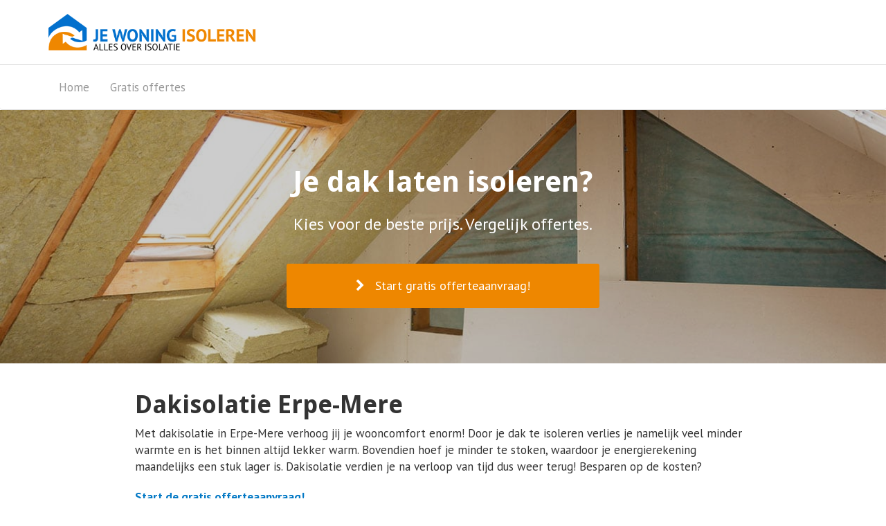

--- FILE ---
content_type: text/html; charset=UTF-8
request_url: https://www.schellekens.be/dakisolatie-erpe-mere/
body_size: 29226
content:
<!DOCTYPE html>

<html lang="nl">
	<head><meta charset="UTF-8" /><script>if(navigator.userAgent.match(/MSIE|Internet Explorer/i)||navigator.userAgent.match(/Trident\/7\..*?rv:11/i)){var href=document.location.href;if(!href.match(/[?&]nowprocket/)){if(href.indexOf("?")==-1){if(href.indexOf("#")==-1){document.location.href=href+"?nowprocket=1"}else{document.location.href=href.replace("#","?nowprocket=1#")}}else{if(href.indexOf("#")==-1){document.location.href=href+"&nowprocket=1"}else{document.location.href=href.replace("#","&nowprocket=1#")}}}}</script><script>(()=>{class RocketLazyLoadScripts{constructor(){this.v="2.0.4",this.userEvents=["keydown","keyup","mousedown","mouseup","mousemove","mouseover","mouseout","touchmove","touchstart","touchend","touchcancel","wheel","click","dblclick","input"],this.attributeEvents=["onblur","onclick","oncontextmenu","ondblclick","onfocus","onmousedown","onmouseenter","onmouseleave","onmousemove","onmouseout","onmouseover","onmouseup","onmousewheel","onscroll","onsubmit"]}async t(){this.i(),this.o(),/iP(ad|hone)/.test(navigator.userAgent)&&this.h(),this.u(),this.l(this),this.m(),this.k(this),this.p(this),this._(),await Promise.all([this.R(),this.L()]),this.lastBreath=Date.now(),this.S(this),this.P(),this.D(),this.O(),this.M(),await this.C(this.delayedScripts.normal),await this.C(this.delayedScripts.defer),await this.C(this.delayedScripts.async),await this.T(),await this.F(),await this.j(),await this.A(),window.dispatchEvent(new Event("rocket-allScriptsLoaded")),this.everythingLoaded=!0,this.lastTouchEnd&&await new Promise(t=>setTimeout(t,500-Date.now()+this.lastTouchEnd)),this.I(),this.H(),this.U(),this.W()}i(){this.CSPIssue=sessionStorage.getItem("rocketCSPIssue"),document.addEventListener("securitypolicyviolation",t=>{this.CSPIssue||"script-src-elem"!==t.violatedDirective||"data"!==t.blockedURI||(this.CSPIssue=!0,sessionStorage.setItem("rocketCSPIssue",!0))},{isRocket:!0})}o(){window.addEventListener("pageshow",t=>{this.persisted=t.persisted,this.realWindowLoadedFired=!0},{isRocket:!0}),window.addEventListener("pagehide",()=>{this.onFirstUserAction=null},{isRocket:!0})}h(){let t;function e(e){t=e}window.addEventListener("touchstart",e,{isRocket:!0}),window.addEventListener("touchend",function i(o){o.changedTouches[0]&&t.changedTouches[0]&&Math.abs(o.changedTouches[0].pageX-t.changedTouches[0].pageX)<10&&Math.abs(o.changedTouches[0].pageY-t.changedTouches[0].pageY)<10&&o.timeStamp-t.timeStamp<200&&(window.removeEventListener("touchstart",e,{isRocket:!0}),window.removeEventListener("touchend",i,{isRocket:!0}),"INPUT"===o.target.tagName&&"text"===o.target.type||(o.target.dispatchEvent(new TouchEvent("touchend",{target:o.target,bubbles:!0})),o.target.dispatchEvent(new MouseEvent("mouseover",{target:o.target,bubbles:!0})),o.target.dispatchEvent(new PointerEvent("click",{target:o.target,bubbles:!0,cancelable:!0,detail:1,clientX:o.changedTouches[0].clientX,clientY:o.changedTouches[0].clientY})),event.preventDefault()))},{isRocket:!0})}q(t){this.userActionTriggered||("mousemove"!==t.type||this.firstMousemoveIgnored?"keyup"===t.type||"mouseover"===t.type||"mouseout"===t.type||(this.userActionTriggered=!0,this.onFirstUserAction&&this.onFirstUserAction()):this.firstMousemoveIgnored=!0),"click"===t.type&&t.preventDefault(),t.stopPropagation(),t.stopImmediatePropagation(),"touchstart"===this.lastEvent&&"touchend"===t.type&&(this.lastTouchEnd=Date.now()),"click"===t.type&&(this.lastTouchEnd=0),this.lastEvent=t.type,t.composedPath&&t.composedPath()[0].getRootNode()instanceof ShadowRoot&&(t.rocketTarget=t.composedPath()[0]),this.savedUserEvents.push(t)}u(){this.savedUserEvents=[],this.userEventHandler=this.q.bind(this),this.userEvents.forEach(t=>window.addEventListener(t,this.userEventHandler,{passive:!1,isRocket:!0})),document.addEventListener("visibilitychange",this.userEventHandler,{isRocket:!0})}U(){this.userEvents.forEach(t=>window.removeEventListener(t,this.userEventHandler,{passive:!1,isRocket:!0})),document.removeEventListener("visibilitychange",this.userEventHandler,{isRocket:!0}),this.savedUserEvents.forEach(t=>{(t.rocketTarget||t.target).dispatchEvent(new window[t.constructor.name](t.type,t))})}m(){const t="return false",e=Array.from(this.attributeEvents,t=>"data-rocket-"+t),i="["+this.attributeEvents.join("],[")+"]",o="[data-rocket-"+this.attributeEvents.join("],[data-rocket-")+"]",s=(e,i,o)=>{o&&o!==t&&(e.setAttribute("data-rocket-"+i,o),e["rocket"+i]=new Function("event",o),e.setAttribute(i,t))};new MutationObserver(t=>{for(const n of t)"attributes"===n.type&&(n.attributeName.startsWith("data-rocket-")||this.everythingLoaded?n.attributeName.startsWith("data-rocket-")&&this.everythingLoaded&&this.N(n.target,n.attributeName.substring(12)):s(n.target,n.attributeName,n.target.getAttribute(n.attributeName))),"childList"===n.type&&n.addedNodes.forEach(t=>{if(t.nodeType===Node.ELEMENT_NODE)if(this.everythingLoaded)for(const i of[t,...t.querySelectorAll(o)])for(const t of i.getAttributeNames())e.includes(t)&&this.N(i,t.substring(12));else for(const e of[t,...t.querySelectorAll(i)])for(const t of e.getAttributeNames())this.attributeEvents.includes(t)&&s(e,t,e.getAttribute(t))})}).observe(document,{subtree:!0,childList:!0,attributeFilter:[...this.attributeEvents,...e]})}I(){this.attributeEvents.forEach(t=>{document.querySelectorAll("[data-rocket-"+t+"]").forEach(e=>{this.N(e,t)})})}N(t,e){const i=t.getAttribute("data-rocket-"+e);i&&(t.setAttribute(e,i),t.removeAttribute("data-rocket-"+e))}k(t){Object.defineProperty(HTMLElement.prototype,"onclick",{get(){return this.rocketonclick||null},set(e){this.rocketonclick=e,this.setAttribute(t.everythingLoaded?"onclick":"data-rocket-onclick","this.rocketonclick(event)")}})}S(t){function e(e,i){let o=e[i];e[i]=null,Object.defineProperty(e,i,{get:()=>o,set(s){t.everythingLoaded?o=s:e["rocket"+i]=o=s}})}e(document,"onreadystatechange"),e(window,"onload"),e(window,"onpageshow");try{Object.defineProperty(document,"readyState",{get:()=>t.rocketReadyState,set(e){t.rocketReadyState=e},configurable:!0}),document.readyState="loading"}catch(t){console.log("WPRocket DJE readyState conflict, bypassing")}}l(t){this.originalAddEventListener=EventTarget.prototype.addEventListener,this.originalRemoveEventListener=EventTarget.prototype.removeEventListener,this.savedEventListeners=[],EventTarget.prototype.addEventListener=function(e,i,o){o&&o.isRocket||!t.B(e,this)&&!t.userEvents.includes(e)||t.B(e,this)&&!t.userActionTriggered||e.startsWith("rocket-")||t.everythingLoaded?t.originalAddEventListener.call(this,e,i,o):(t.savedEventListeners.push({target:this,remove:!1,type:e,func:i,options:o}),"mouseenter"!==e&&"mouseleave"!==e||t.originalAddEventListener.call(this,e,t.savedUserEvents.push,o))},EventTarget.prototype.removeEventListener=function(e,i,o){o&&o.isRocket||!t.B(e,this)&&!t.userEvents.includes(e)||t.B(e,this)&&!t.userActionTriggered||e.startsWith("rocket-")||t.everythingLoaded?t.originalRemoveEventListener.call(this,e,i,o):t.savedEventListeners.push({target:this,remove:!0,type:e,func:i,options:o})}}J(t,e){this.savedEventListeners=this.savedEventListeners.filter(i=>{let o=i.type,s=i.target||window;return e!==o||t!==s||(this.B(o,s)&&(i.type="rocket-"+o),this.$(i),!1)})}H(){EventTarget.prototype.addEventListener=this.originalAddEventListener,EventTarget.prototype.removeEventListener=this.originalRemoveEventListener,this.savedEventListeners.forEach(t=>this.$(t))}$(t){t.remove?this.originalRemoveEventListener.call(t.target,t.type,t.func,t.options):this.originalAddEventListener.call(t.target,t.type,t.func,t.options)}p(t){let e;function i(e){return t.everythingLoaded?e:e.split(" ").map(t=>"load"===t||t.startsWith("load.")?"rocket-jquery-load":t).join(" ")}function o(o){function s(e){const s=o.fn[e];o.fn[e]=o.fn.init.prototype[e]=function(){return this[0]===window&&t.userActionTriggered&&("string"==typeof arguments[0]||arguments[0]instanceof String?arguments[0]=i(arguments[0]):"object"==typeof arguments[0]&&Object.keys(arguments[0]).forEach(t=>{const e=arguments[0][t];delete arguments[0][t],arguments[0][i(t)]=e})),s.apply(this,arguments),this}}if(o&&o.fn&&!t.allJQueries.includes(o)){const e={DOMContentLoaded:[],"rocket-DOMContentLoaded":[]};for(const t in e)document.addEventListener(t,()=>{e[t].forEach(t=>t())},{isRocket:!0});o.fn.ready=o.fn.init.prototype.ready=function(i){function s(){parseInt(o.fn.jquery)>2?setTimeout(()=>i.bind(document)(o)):i.bind(document)(o)}return"function"==typeof i&&(t.realDomReadyFired?!t.userActionTriggered||t.fauxDomReadyFired?s():e["rocket-DOMContentLoaded"].push(s):e.DOMContentLoaded.push(s)),o([])},s("on"),s("one"),s("off"),t.allJQueries.push(o)}e=o}t.allJQueries=[],o(window.jQuery),Object.defineProperty(window,"jQuery",{get:()=>e,set(t){o(t)}})}P(){const t=new Map;document.write=document.writeln=function(e){const i=document.currentScript,o=document.createRange(),s=i.parentElement;let n=t.get(i);void 0===n&&(n=i.nextSibling,t.set(i,n));const c=document.createDocumentFragment();o.setStart(c,0),c.appendChild(o.createContextualFragment(e)),s.insertBefore(c,n)}}async R(){return new Promise(t=>{this.userActionTriggered?t():this.onFirstUserAction=t})}async L(){return new Promise(t=>{document.addEventListener("DOMContentLoaded",()=>{this.realDomReadyFired=!0,t()},{isRocket:!0})})}async j(){return this.realWindowLoadedFired?Promise.resolve():new Promise(t=>{window.addEventListener("load",t,{isRocket:!0})})}M(){this.pendingScripts=[];this.scriptsMutationObserver=new MutationObserver(t=>{for(const e of t)e.addedNodes.forEach(t=>{"SCRIPT"!==t.tagName||t.noModule||t.isWPRocket||this.pendingScripts.push({script:t,promise:new Promise(e=>{const i=()=>{const i=this.pendingScripts.findIndex(e=>e.script===t);i>=0&&this.pendingScripts.splice(i,1),e()};t.addEventListener("load",i,{isRocket:!0}),t.addEventListener("error",i,{isRocket:!0}),setTimeout(i,1e3)})})})}),this.scriptsMutationObserver.observe(document,{childList:!0,subtree:!0})}async F(){await this.X(),this.pendingScripts.length?(await this.pendingScripts[0].promise,await this.F()):this.scriptsMutationObserver.disconnect()}D(){this.delayedScripts={normal:[],async:[],defer:[]},document.querySelectorAll("script[type$=rocketlazyloadscript]").forEach(t=>{t.hasAttribute("data-rocket-src")?t.hasAttribute("async")&&!1!==t.async?this.delayedScripts.async.push(t):t.hasAttribute("defer")&&!1!==t.defer||"module"===t.getAttribute("data-rocket-type")?this.delayedScripts.defer.push(t):this.delayedScripts.normal.push(t):this.delayedScripts.normal.push(t)})}async _(){await this.L();let t=[];document.querySelectorAll("script[type$=rocketlazyloadscript][data-rocket-src]").forEach(e=>{let i=e.getAttribute("data-rocket-src");if(i&&!i.startsWith("data:")){i.startsWith("//")&&(i=location.protocol+i);try{const o=new URL(i).origin;o!==location.origin&&t.push({src:o,crossOrigin:e.crossOrigin||"module"===e.getAttribute("data-rocket-type")})}catch(t){}}}),t=[...new Map(t.map(t=>[JSON.stringify(t),t])).values()],this.Y(t,"preconnect")}async G(t){if(await this.K(),!0!==t.noModule||!("noModule"in HTMLScriptElement.prototype))return new Promise(e=>{let i;function o(){(i||t).setAttribute("data-rocket-status","executed"),e()}try{if(navigator.userAgent.includes("Firefox/")||""===navigator.vendor||this.CSPIssue)i=document.createElement("script"),[...t.attributes].forEach(t=>{let e=t.nodeName;"type"!==e&&("data-rocket-type"===e&&(e="type"),"data-rocket-src"===e&&(e="src"),i.setAttribute(e,t.nodeValue))}),t.text&&(i.text=t.text),t.nonce&&(i.nonce=t.nonce),i.hasAttribute("src")?(i.addEventListener("load",o,{isRocket:!0}),i.addEventListener("error",()=>{i.setAttribute("data-rocket-status","failed-network"),e()},{isRocket:!0}),setTimeout(()=>{i.isConnected||e()},1)):(i.text=t.text,o()),i.isWPRocket=!0,t.parentNode.replaceChild(i,t);else{const i=t.getAttribute("data-rocket-type"),s=t.getAttribute("data-rocket-src");i?(t.type=i,t.removeAttribute("data-rocket-type")):t.removeAttribute("type"),t.addEventListener("load",o,{isRocket:!0}),t.addEventListener("error",i=>{this.CSPIssue&&i.target.src.startsWith("data:")?(console.log("WPRocket: CSP fallback activated"),t.removeAttribute("src"),this.G(t).then(e)):(t.setAttribute("data-rocket-status","failed-network"),e())},{isRocket:!0}),s?(t.fetchPriority="high",t.removeAttribute("data-rocket-src"),t.src=s):t.src="data:text/javascript;base64,"+window.btoa(unescape(encodeURIComponent(t.text)))}}catch(i){t.setAttribute("data-rocket-status","failed-transform"),e()}});t.setAttribute("data-rocket-status","skipped")}async C(t){const e=t.shift();return e?(e.isConnected&&await this.G(e),this.C(t)):Promise.resolve()}O(){this.Y([...this.delayedScripts.normal,...this.delayedScripts.defer,...this.delayedScripts.async],"preload")}Y(t,e){this.trash=this.trash||[];let i=!0;var o=document.createDocumentFragment();t.forEach(t=>{const s=t.getAttribute&&t.getAttribute("data-rocket-src")||t.src;if(s&&!s.startsWith("data:")){const n=document.createElement("link");n.href=s,n.rel=e,"preconnect"!==e&&(n.as="script",n.fetchPriority=i?"high":"low"),t.getAttribute&&"module"===t.getAttribute("data-rocket-type")&&(n.crossOrigin=!0),t.crossOrigin&&(n.crossOrigin=t.crossOrigin),t.integrity&&(n.integrity=t.integrity),t.nonce&&(n.nonce=t.nonce),o.appendChild(n),this.trash.push(n),i=!1}}),document.head.appendChild(o)}W(){this.trash.forEach(t=>t.remove())}async T(){try{document.readyState="interactive"}catch(t){}this.fauxDomReadyFired=!0;try{await this.K(),this.J(document,"readystatechange"),document.dispatchEvent(new Event("rocket-readystatechange")),await this.K(),document.rocketonreadystatechange&&document.rocketonreadystatechange(),await this.K(),this.J(document,"DOMContentLoaded"),document.dispatchEvent(new Event("rocket-DOMContentLoaded")),await this.K(),this.J(window,"DOMContentLoaded"),window.dispatchEvent(new Event("rocket-DOMContentLoaded"))}catch(t){console.error(t)}}async A(){try{document.readyState="complete"}catch(t){}try{await this.K(),this.J(document,"readystatechange"),document.dispatchEvent(new Event("rocket-readystatechange")),await this.K(),document.rocketonreadystatechange&&document.rocketonreadystatechange(),await this.K(),this.J(window,"load"),window.dispatchEvent(new Event("rocket-load")),await this.K(),window.rocketonload&&window.rocketonload(),await this.K(),this.allJQueries.forEach(t=>t(window).trigger("rocket-jquery-load")),await this.K(),this.J(window,"pageshow");const t=new Event("rocket-pageshow");t.persisted=this.persisted,window.dispatchEvent(t),await this.K(),window.rocketonpageshow&&window.rocketonpageshow({persisted:this.persisted})}catch(t){console.error(t)}}async K(){Date.now()-this.lastBreath>45&&(await this.X(),this.lastBreath=Date.now())}async X(){return document.hidden?new Promise(t=>setTimeout(t)):new Promise(t=>requestAnimationFrame(t))}B(t,e){return e===document&&"readystatechange"===t||(e===document&&"DOMContentLoaded"===t||(e===window&&"DOMContentLoaded"===t||(e===window&&"load"===t||e===window&&"pageshow"===t)))}static run(){(new RocketLazyLoadScripts).t()}}RocketLazyLoadScripts.run()})();</script>
		
<meta http-equiv="X-UA-Compatible" content="IE=edge">
<meta name="viewport" content="width=device-width, initial-scale=1.0">

<link rel="profile" href="https://gmpg.org/xfn/11" />
<link rel="pingback" href="https://www.schellekens.be/xmlrpc.php" />

<!--[if lt IE 9]>
		<script src="https://oss.maxcdn.com/libs/html5shiv/3.7.0/html5shiv.js"></script>
	<script src="https://oss.maxcdn.com/libs/respond.js/1.3.0/respond.min.js"></script>
	<![endif]-->

		<meta name='robots' content='index, follow, max-image-preview:large, max-snippet:-1, max-video-preview:-1' />

	<!-- This site is optimized with the Yoast SEO plugin v26.5 - https://yoast.com/wordpress/plugins/seo/ -->
	<title>ᐅ Dakisolatie Erpe-Mere? – Laat je dak voordelig isoleren!</title>
<link data-rocket-preload as="style" href="https://fonts.googleapis.com/css?family=PT%20Sans%3A400%2C700%7CDroid%20Sans%3A400%2C700&#038;display=swap" rel="preload">
<link href="https://fonts.googleapis.com/css?family=PT%20Sans%3A400%2C700%7CDroid%20Sans%3A400%2C700&#038;display=swap" media="print" onload="this.media=&#039;all&#039;" rel="stylesheet">
<noscript><link rel="stylesheet" href="https://fonts.googleapis.com/css?family=PT%20Sans%3A400%2C700%7CDroid%20Sans%3A400%2C700&#038;display=swap"></noscript>
	<meta name="description" content="Overweeg je dakisolatie in Erpe-Mere? Slim, door het dak isoleren bespaar je flink op stookkosten. ➥ Info: prijzen en opties voor plat &amp; hellend dak." />
	<link rel="canonical" href="https://www.schellekens.be/dakisolatie-erpe-mere/" />
	<meta property="og:locale" content="nl_BE" />
	<meta property="og:type" content="article" />
	<meta property="og:title" content="ᐅ Dakisolatie Erpe-Mere? – Laat je dak voordelig isoleren!" />
	<meta property="og:description" content="Overweeg je dakisolatie in Erpe-Mere? Slim, door het dak isoleren bespaar je flink op stookkosten. ➥ Info: prijzen en opties voor plat &amp; hellend dak." />
	<meta property="og:url" content="https://www.schellekens.be/dakisolatie-erpe-mere/" />
	<meta property="og:site_name" content="Dakisolatie" />
	<meta property="article:modified_time" content="2020-10-16T10:06:34+00:00" />
	<meta property="og:image" content="https://www.schellekens.be/wp-content/uploads/dakisolatie.jpg" />
	<meta name="twitter:card" content="summary_large_image" />
	<meta name="twitter:label1" content="Geschatte leestijd" />
	<meta name="twitter:data1" content="16 minuten" />
	<script type="application/ld+json" class="yoast-schema-graph">{"@context":"https://schema.org","@graph":[{"@type":"WebPage","@id":"https://www.schellekens.be/dakisolatie-erpe-mere/","url":"https://www.schellekens.be/dakisolatie-erpe-mere/","name":"ᐅ Dakisolatie Erpe-Mere? – Laat je dak voordelig isoleren!","isPartOf":{"@id":"https://www.schellekens.be/#website"},"primaryImageOfPage":{"@id":"https://www.schellekens.be/dakisolatie-erpe-mere/#primaryimage"},"image":{"@id":"https://www.schellekens.be/dakisolatie-erpe-mere/#primaryimage"},"thumbnailUrl":"https://www.schellekens.be/wp-content/uploads/dakisolatie.jpg","datePublished":"2019-10-01T10:50:44+00:00","dateModified":"2020-10-16T10:06:34+00:00","description":"Overweeg je dakisolatie in Erpe-Mere? Slim, door het dak isoleren bespaar je flink op stookkosten. ➥ Info: prijzen en opties voor plat & hellend dak.","breadcrumb":{"@id":"https://www.schellekens.be/dakisolatie-erpe-mere/#breadcrumb"},"inLanguage":"nl-BE","potentialAction":[{"@type":"ReadAction","target":["https://www.schellekens.be/dakisolatie-erpe-mere/"]}]},{"@type":"ImageObject","inLanguage":"nl-BE","@id":"https://www.schellekens.be/dakisolatie-erpe-mere/#primaryimage","url":"https://www.schellekens.be/wp-content/uploads/dakisolatie.jpg","contentUrl":"https://www.schellekens.be/wp-content/uploads/dakisolatie.jpg","width":700,"height":250,"caption":"dakisolatie"},{"@type":"BreadcrumbList","@id":"https://www.schellekens.be/dakisolatie-erpe-mere/#breadcrumb","itemListElement":[{"@type":"ListItem","position":1,"name":"Home","item":"https://www.schellekens.be/"},{"@type":"ListItem","position":2,"name":"Dakisolatie Erpe-Mere"}]},{"@type":"WebSite","@id":"https://www.schellekens.be/#website","url":"https://www.schellekens.be/","name":"Dakisolatie","description":"Je dak isoleren?","publisher":{"@id":"https://www.schellekens.be/#organization"},"potentialAction":[{"@type":"SearchAction","target":{"@type":"EntryPoint","urlTemplate":"https://www.schellekens.be/?s={search_term_string}"},"query-input":{"@type":"PropertyValueSpecification","valueRequired":true,"valueName":"search_term_string"}}],"inLanguage":"nl-BE"},{"@type":"Organization","@id":"https://www.schellekens.be/#organization","name":"Dakisolatie","url":"https://www.schellekens.be/","logo":{"@type":"ImageObject","inLanguage":"nl-BE","@id":"https://www.schellekens.be/#/schema/logo/image/","url":"https://www.schellekens.be/wp-content/uploads/2019/09/schellekens-isolatie.png","contentUrl":"https://www.schellekens.be/wp-content/uploads/2019/09/schellekens-isolatie.png","width":454,"height":80,"caption":"Dakisolatie"},"image":{"@id":"https://www.schellekens.be/#/schema/logo/image/"}}]}</script>
	<!-- / Yoast SEO plugin. -->


<link rel='dns-prefetch' href='//fonts.googleapis.com' />
<link href='https://fonts.gstatic.com' crossorigin rel='preconnect' />
<link rel="alternate" type="application/rss+xml" title="Dakisolatie &raquo; feed" href="https://www.schellekens.be/feed/" />
<link rel="alternate" type="application/rss+xml" title="Dakisolatie &raquo; reactiesfeed" href="https://www.schellekens.be/comments/feed/" />
<link rel="alternate" title="oEmbed (JSON)" type="application/json+oembed" href="https://www.schellekens.be/wp-json/oembed/1.0/embed?url=https%3A%2F%2Fwww.schellekens.be%2Fdakisolatie-erpe-mere%2F" />
<link rel="alternate" title="oEmbed (XML)" type="text/xml+oembed" href="https://www.schellekens.be/wp-json/oembed/1.0/embed?url=https%3A%2F%2Fwww.schellekens.be%2Fdakisolatie-erpe-mere%2F&#038;format=xml" />
<style id='wp-img-auto-sizes-contain-inline-css' type='text/css'>
img:is([sizes=auto i],[sizes^="auto," i]){contain-intrinsic-size:3000px 1500px}
/*# sourceURL=wp-img-auto-sizes-contain-inline-css */
</style>
<style id='wp-emoji-styles-inline-css' type='text/css'>

	img.wp-smiley, img.emoji {
		display: inline !important;
		border: none !important;
		box-shadow: none !important;
		height: 1em !important;
		width: 1em !important;
		margin: 0 0.07em !important;
		vertical-align: -0.1em !important;
		background: none !important;
		padding: 0 !important;
	}
/*# sourceURL=wp-emoji-styles-inline-css */
</style>
<style id='wp-block-library-inline-css' type='text/css'>
:root{--wp-block-synced-color:#7a00df;--wp-block-synced-color--rgb:122,0,223;--wp-bound-block-color:var(--wp-block-synced-color);--wp-editor-canvas-background:#ddd;--wp-admin-theme-color:#007cba;--wp-admin-theme-color--rgb:0,124,186;--wp-admin-theme-color-darker-10:#006ba1;--wp-admin-theme-color-darker-10--rgb:0,107,160.5;--wp-admin-theme-color-darker-20:#005a87;--wp-admin-theme-color-darker-20--rgb:0,90,135;--wp-admin-border-width-focus:2px}@media (min-resolution:192dpi){:root{--wp-admin-border-width-focus:1.5px}}.wp-element-button{cursor:pointer}:root .has-very-light-gray-background-color{background-color:#eee}:root .has-very-dark-gray-background-color{background-color:#313131}:root .has-very-light-gray-color{color:#eee}:root .has-very-dark-gray-color{color:#313131}:root .has-vivid-green-cyan-to-vivid-cyan-blue-gradient-background{background:linear-gradient(135deg,#00d084,#0693e3)}:root .has-purple-crush-gradient-background{background:linear-gradient(135deg,#34e2e4,#4721fb 50%,#ab1dfe)}:root .has-hazy-dawn-gradient-background{background:linear-gradient(135deg,#faaca8,#dad0ec)}:root .has-subdued-olive-gradient-background{background:linear-gradient(135deg,#fafae1,#67a671)}:root .has-atomic-cream-gradient-background{background:linear-gradient(135deg,#fdd79a,#004a59)}:root .has-nightshade-gradient-background{background:linear-gradient(135deg,#330968,#31cdcf)}:root .has-midnight-gradient-background{background:linear-gradient(135deg,#020381,#2874fc)}:root{--wp--preset--font-size--normal:16px;--wp--preset--font-size--huge:42px}.has-regular-font-size{font-size:1em}.has-larger-font-size{font-size:2.625em}.has-normal-font-size{font-size:var(--wp--preset--font-size--normal)}.has-huge-font-size{font-size:var(--wp--preset--font-size--huge)}.has-text-align-center{text-align:center}.has-text-align-left{text-align:left}.has-text-align-right{text-align:right}.has-fit-text{white-space:nowrap!important}#end-resizable-editor-section{display:none}.aligncenter{clear:both}.items-justified-left{justify-content:flex-start}.items-justified-center{justify-content:center}.items-justified-right{justify-content:flex-end}.items-justified-space-between{justify-content:space-between}.screen-reader-text{border:0;clip-path:inset(50%);height:1px;margin:-1px;overflow:hidden;padding:0;position:absolute;width:1px;word-wrap:normal!important}.screen-reader-text:focus{background-color:#ddd;clip-path:none;color:#444;display:block;font-size:1em;height:auto;left:5px;line-height:normal;padding:15px 23px 14px;text-decoration:none;top:5px;width:auto;z-index:100000}html :where(.has-border-color){border-style:solid}html :where([style*=border-top-color]){border-top-style:solid}html :where([style*=border-right-color]){border-right-style:solid}html :where([style*=border-bottom-color]){border-bottom-style:solid}html :where([style*=border-left-color]){border-left-style:solid}html :where([style*=border-width]){border-style:solid}html :where([style*=border-top-width]){border-top-style:solid}html :where([style*=border-right-width]){border-right-style:solid}html :where([style*=border-bottom-width]){border-bottom-style:solid}html :where([style*=border-left-width]){border-left-style:solid}html :where(img[class*=wp-image-]){height:auto;max-width:100%}:where(figure){margin:0 0 1em}html :where(.is-position-sticky){--wp-admin--admin-bar--position-offset:var(--wp-admin--admin-bar--height,0px)}@media screen and (max-width:600px){html :where(.is-position-sticky){--wp-admin--admin-bar--position-offset:0px}}

/*# sourceURL=wp-block-library-inline-css */
</style><style id='global-styles-inline-css' type='text/css'>
:root{--wp--preset--aspect-ratio--square: 1;--wp--preset--aspect-ratio--4-3: 4/3;--wp--preset--aspect-ratio--3-4: 3/4;--wp--preset--aspect-ratio--3-2: 3/2;--wp--preset--aspect-ratio--2-3: 2/3;--wp--preset--aspect-ratio--16-9: 16/9;--wp--preset--aspect-ratio--9-16: 9/16;--wp--preset--color--black: #000000;--wp--preset--color--cyan-bluish-gray: #abb8c3;--wp--preset--color--white: #ffffff;--wp--preset--color--pale-pink: #f78da7;--wp--preset--color--vivid-red: #cf2e2e;--wp--preset--color--luminous-vivid-orange: #ff6900;--wp--preset--color--luminous-vivid-amber: #fcb900;--wp--preset--color--light-green-cyan: #7bdcb5;--wp--preset--color--vivid-green-cyan: #00d084;--wp--preset--color--pale-cyan-blue: #8ed1fc;--wp--preset--color--vivid-cyan-blue: #0693e3;--wp--preset--color--vivid-purple: #9b51e0;--wp--preset--gradient--vivid-cyan-blue-to-vivid-purple: linear-gradient(135deg,rgb(6,147,227) 0%,rgb(155,81,224) 100%);--wp--preset--gradient--light-green-cyan-to-vivid-green-cyan: linear-gradient(135deg,rgb(122,220,180) 0%,rgb(0,208,130) 100%);--wp--preset--gradient--luminous-vivid-amber-to-luminous-vivid-orange: linear-gradient(135deg,rgb(252,185,0) 0%,rgb(255,105,0) 100%);--wp--preset--gradient--luminous-vivid-orange-to-vivid-red: linear-gradient(135deg,rgb(255,105,0) 0%,rgb(207,46,46) 100%);--wp--preset--gradient--very-light-gray-to-cyan-bluish-gray: linear-gradient(135deg,rgb(238,238,238) 0%,rgb(169,184,195) 100%);--wp--preset--gradient--cool-to-warm-spectrum: linear-gradient(135deg,rgb(74,234,220) 0%,rgb(151,120,209) 20%,rgb(207,42,186) 40%,rgb(238,44,130) 60%,rgb(251,105,98) 80%,rgb(254,248,76) 100%);--wp--preset--gradient--blush-light-purple: linear-gradient(135deg,rgb(255,206,236) 0%,rgb(152,150,240) 100%);--wp--preset--gradient--blush-bordeaux: linear-gradient(135deg,rgb(254,205,165) 0%,rgb(254,45,45) 50%,rgb(107,0,62) 100%);--wp--preset--gradient--luminous-dusk: linear-gradient(135deg,rgb(255,203,112) 0%,rgb(199,81,192) 50%,rgb(65,88,208) 100%);--wp--preset--gradient--pale-ocean: linear-gradient(135deg,rgb(255,245,203) 0%,rgb(182,227,212) 50%,rgb(51,167,181) 100%);--wp--preset--gradient--electric-grass: linear-gradient(135deg,rgb(202,248,128) 0%,rgb(113,206,126) 100%);--wp--preset--gradient--midnight: linear-gradient(135deg,rgb(2,3,129) 0%,rgb(40,116,252) 100%);--wp--preset--font-size--small: 13px;--wp--preset--font-size--medium: 20px;--wp--preset--font-size--large: 36px;--wp--preset--font-size--x-large: 42px;--wp--preset--spacing--20: 0.44rem;--wp--preset--spacing--30: 0.67rem;--wp--preset--spacing--40: 1rem;--wp--preset--spacing--50: 1.5rem;--wp--preset--spacing--60: 2.25rem;--wp--preset--spacing--70: 3.38rem;--wp--preset--spacing--80: 5.06rem;--wp--preset--shadow--natural: 6px 6px 9px rgba(0, 0, 0, 0.2);--wp--preset--shadow--deep: 12px 12px 50px rgba(0, 0, 0, 0.4);--wp--preset--shadow--sharp: 6px 6px 0px rgba(0, 0, 0, 0.2);--wp--preset--shadow--outlined: 6px 6px 0px -3px rgb(255, 255, 255), 6px 6px rgb(0, 0, 0);--wp--preset--shadow--crisp: 6px 6px 0px rgb(0, 0, 0);}:where(.is-layout-flex){gap: 0.5em;}:where(.is-layout-grid){gap: 0.5em;}body .is-layout-flex{display: flex;}.is-layout-flex{flex-wrap: wrap;align-items: center;}.is-layout-flex > :is(*, div){margin: 0;}body .is-layout-grid{display: grid;}.is-layout-grid > :is(*, div){margin: 0;}:where(.wp-block-columns.is-layout-flex){gap: 2em;}:where(.wp-block-columns.is-layout-grid){gap: 2em;}:where(.wp-block-post-template.is-layout-flex){gap: 1.25em;}:where(.wp-block-post-template.is-layout-grid){gap: 1.25em;}.has-black-color{color: var(--wp--preset--color--black) !important;}.has-cyan-bluish-gray-color{color: var(--wp--preset--color--cyan-bluish-gray) !important;}.has-white-color{color: var(--wp--preset--color--white) !important;}.has-pale-pink-color{color: var(--wp--preset--color--pale-pink) !important;}.has-vivid-red-color{color: var(--wp--preset--color--vivid-red) !important;}.has-luminous-vivid-orange-color{color: var(--wp--preset--color--luminous-vivid-orange) !important;}.has-luminous-vivid-amber-color{color: var(--wp--preset--color--luminous-vivid-amber) !important;}.has-light-green-cyan-color{color: var(--wp--preset--color--light-green-cyan) !important;}.has-vivid-green-cyan-color{color: var(--wp--preset--color--vivid-green-cyan) !important;}.has-pale-cyan-blue-color{color: var(--wp--preset--color--pale-cyan-blue) !important;}.has-vivid-cyan-blue-color{color: var(--wp--preset--color--vivid-cyan-blue) !important;}.has-vivid-purple-color{color: var(--wp--preset--color--vivid-purple) !important;}.has-black-background-color{background-color: var(--wp--preset--color--black) !important;}.has-cyan-bluish-gray-background-color{background-color: var(--wp--preset--color--cyan-bluish-gray) !important;}.has-white-background-color{background-color: var(--wp--preset--color--white) !important;}.has-pale-pink-background-color{background-color: var(--wp--preset--color--pale-pink) !important;}.has-vivid-red-background-color{background-color: var(--wp--preset--color--vivid-red) !important;}.has-luminous-vivid-orange-background-color{background-color: var(--wp--preset--color--luminous-vivid-orange) !important;}.has-luminous-vivid-amber-background-color{background-color: var(--wp--preset--color--luminous-vivid-amber) !important;}.has-light-green-cyan-background-color{background-color: var(--wp--preset--color--light-green-cyan) !important;}.has-vivid-green-cyan-background-color{background-color: var(--wp--preset--color--vivid-green-cyan) !important;}.has-pale-cyan-blue-background-color{background-color: var(--wp--preset--color--pale-cyan-blue) !important;}.has-vivid-cyan-blue-background-color{background-color: var(--wp--preset--color--vivid-cyan-blue) !important;}.has-vivid-purple-background-color{background-color: var(--wp--preset--color--vivid-purple) !important;}.has-black-border-color{border-color: var(--wp--preset--color--black) !important;}.has-cyan-bluish-gray-border-color{border-color: var(--wp--preset--color--cyan-bluish-gray) !important;}.has-white-border-color{border-color: var(--wp--preset--color--white) !important;}.has-pale-pink-border-color{border-color: var(--wp--preset--color--pale-pink) !important;}.has-vivid-red-border-color{border-color: var(--wp--preset--color--vivid-red) !important;}.has-luminous-vivid-orange-border-color{border-color: var(--wp--preset--color--luminous-vivid-orange) !important;}.has-luminous-vivid-amber-border-color{border-color: var(--wp--preset--color--luminous-vivid-amber) !important;}.has-light-green-cyan-border-color{border-color: var(--wp--preset--color--light-green-cyan) !important;}.has-vivid-green-cyan-border-color{border-color: var(--wp--preset--color--vivid-green-cyan) !important;}.has-pale-cyan-blue-border-color{border-color: var(--wp--preset--color--pale-cyan-blue) !important;}.has-vivid-cyan-blue-border-color{border-color: var(--wp--preset--color--vivid-cyan-blue) !important;}.has-vivid-purple-border-color{border-color: var(--wp--preset--color--vivid-purple) !important;}.has-vivid-cyan-blue-to-vivid-purple-gradient-background{background: var(--wp--preset--gradient--vivid-cyan-blue-to-vivid-purple) !important;}.has-light-green-cyan-to-vivid-green-cyan-gradient-background{background: var(--wp--preset--gradient--light-green-cyan-to-vivid-green-cyan) !important;}.has-luminous-vivid-amber-to-luminous-vivid-orange-gradient-background{background: var(--wp--preset--gradient--luminous-vivid-amber-to-luminous-vivid-orange) !important;}.has-luminous-vivid-orange-to-vivid-red-gradient-background{background: var(--wp--preset--gradient--luminous-vivid-orange-to-vivid-red) !important;}.has-very-light-gray-to-cyan-bluish-gray-gradient-background{background: var(--wp--preset--gradient--very-light-gray-to-cyan-bluish-gray) !important;}.has-cool-to-warm-spectrum-gradient-background{background: var(--wp--preset--gradient--cool-to-warm-spectrum) !important;}.has-blush-light-purple-gradient-background{background: var(--wp--preset--gradient--blush-light-purple) !important;}.has-blush-bordeaux-gradient-background{background: var(--wp--preset--gradient--blush-bordeaux) !important;}.has-luminous-dusk-gradient-background{background: var(--wp--preset--gradient--luminous-dusk) !important;}.has-pale-ocean-gradient-background{background: var(--wp--preset--gradient--pale-ocean) !important;}.has-electric-grass-gradient-background{background: var(--wp--preset--gradient--electric-grass) !important;}.has-midnight-gradient-background{background: var(--wp--preset--gradient--midnight) !important;}.has-small-font-size{font-size: var(--wp--preset--font-size--small) !important;}.has-medium-font-size{font-size: var(--wp--preset--font-size--medium) !important;}.has-large-font-size{font-size: var(--wp--preset--font-size--large) !important;}.has-x-large-font-size{font-size: var(--wp--preset--font-size--x-large) !important;}
/*# sourceURL=global-styles-inline-css */
</style>

<style id='classic-theme-styles-inline-css' type='text/css'>
/*! This file is auto-generated */
.wp-block-button__link{color:#fff;background-color:#32373c;border-radius:9999px;box-shadow:none;text-decoration:none;padding:calc(.667em + 2px) calc(1.333em + 2px);font-size:1.125em}.wp-block-file__button{background:#32373c;color:#fff;text-decoration:none}
/*# sourceURL=/wp-includes/css/classic-themes.min.css */
</style>
<link data-minify="1" rel='stylesheet' id='fontawesome-css' href='https://www.schellekens.be/wp-content/cache/min/1/wp-content/plugins/dm-gravityforms.1.0.20-TbEcNV/assets/fontawesome/css/font-awesome.min.css?ver=1765198597' type='text/css' media='all' />
<link data-minify="1" rel='stylesheet' id='dm-gravityforms-style-css' href='https://www.schellekens.be/wp-content/cache/min/1/wp-content/plugins/dm-gravityforms.1.0.20-TbEcNV/css/style.css?ver=1765198597' type='text/css' media='all' />
<link data-minify="1" rel='stylesheet' id='pronamic-maps-address-autocomplete-css' href='https://www.schellekens.be/wp-content/cache/min/1/wp-content/plugins/pronamic-maps/css/pronamic-maps.css?ver=1748858187' type='text/css' media='all' />
<link rel='stylesheet' id='cmplz-general-css' href='https://www.schellekens.be/wp-content/plugins/complianz-gdpr/assets/css/cookieblocker.min.css?ver=1764843504' type='text/css' media='all' />
<link data-minify="1" rel='stylesheet' id='bootstrap-css' href='https://www.schellekens.be/wp-content/cache/min/1/wp-content/themes/dmb/assets/bootstrap/css/bootstrap.min.css?ver=1748858187' type='text/css' media='all' />
<link rel='stylesheet' id='dmb-css' href='https://www.schellekens.be/wp-content/themes/dmb/css/style.min.css?ver=1.0.0' type='text/css' media='all' />
<link rel='stylesheet' id='dmb_child-css' href='https://www.schellekens.be/wp-content/themes/dmb-child/css/style.css?ver=1.0.0' type='text/css' media='all' />

<style id='rocket-lazyload-inline-css' type='text/css'>
.rll-youtube-player{position:relative;padding-bottom:56.23%;height:0;overflow:hidden;max-width:100%;}.rll-youtube-player:focus-within{outline: 2px solid currentColor;outline-offset: 5px;}.rll-youtube-player iframe{position:absolute;top:0;left:0;width:100%;height:100%;z-index:100;background:0 0}.rll-youtube-player img{bottom:0;display:block;left:0;margin:auto;max-width:100%;width:100%;position:absolute;right:0;top:0;border:none;height:auto;-webkit-transition:.4s all;-moz-transition:.4s all;transition:.4s all}.rll-youtube-player img:hover{-webkit-filter:brightness(75%)}.rll-youtube-player .play{height:100%;width:100%;left:0;top:0;position:absolute;background:url(https://www.schellekens.be/wp-content/plugins/wp-rocket/assets/img/youtube.png) no-repeat center;background-color: transparent !important;cursor:pointer;border:none;}
/*# sourceURL=rocket-lazyload-inline-css */
</style>
<script type="rocketlazyloadscript" data-rocket-type="text/javascript" data-rocket-src="https://www.schellekens.be/wp-content/plugins/google-analytics-for-wordpress/assets/js/frontend-gtag.min.js?ver=9.10.0" id="monsterinsights-frontend-script-js" async="async" data-wp-strategy="async"></script>
<script data-cfasync="false" data-wpfc-render="false" type="text/javascript" id='monsterinsights-frontend-script-js-extra'>/* <![CDATA[ */
var monsterinsights_frontend = {"js_events_tracking":"true","download_extensions":"doc,pdf,ppt,zip,xls,docx,pptx,xlsx","inbound_paths":"[{\"path\":\"\\\/go\\\/\",\"label\":\"affiliate\"},{\"path\":\"\\\/recommend\\\/\",\"label\":\"affiliate\"}]","home_url":"https:\/\/www.schellekens.be","hash_tracking":"false","v4_id":"G-GZEMY5N1P7"};/* ]]> */
</script>
<script type="text/javascript" src="https://www.schellekens.be/wp-includes/js/jquery/jquery.min.js?ver=3.7.1" id="jquery-core-js"></script>
<script type="text/javascript" src="https://www.schellekens.be/wp-includes/js/jquery/jquery-migrate.min.js?ver=3.4.1" id="jquery-migrate-js" data-rocket-defer defer></script>
<link rel="https://api.w.org/" href="https://www.schellekens.be/wp-json/" /><link rel="alternate" title="JSON" type="application/json" href="https://www.schellekens.be/wp-json/wp/v2/pages/316" /><link rel="EditURI" type="application/rsd+xml" title="RSD" href="https://www.schellekens.be/xmlrpc.php?rsd" />
<link rel='shortlink' href='https://www.schellekens.be/?p=316' />
		<style type="text/css" media="screen">
			
				body .gform_wrapper .gform_button,
				body .gform_wrapper .gform-button,
				body .gform_wrapper .gform_page_footer .gform_next_button {
					background-color: #0270cc !important;
					background-image: none !important;
				}

				body .gform_wrapper .gf_page_steps .gf_step.gf_step_active .gf_step_number {
					border-color: #0270cc !important;
				}

				body .dm-autocomplete-search__btn {
					background-color: #0270cc !important;
					border-color: #0270cc !important;
				}

			
				
			
				body .gform_wrapper .gform_button:hover,
				body .gform_wrapper .gform_button:focus,
				body .gform_wrapper .gform_button:active,
				body .gform_wrapper .gform-button:hover,
				body .gform_wrapper .gform-button:focus,
				body .gform_wrapper .gform-button:active,
				body .gform_wrapper .gform_page_footer .gform_next_button:hover,
				body .gform_wrapper .gform_page_footer .gform_next_button:focus,
				body .gform_wrapper .gform_page_footer .gform_next_button:active {
					background-color: #0466b9 !important;
					background-image: none !important;
				}

				body .dm-autocomplete-search__btn:hover,
				body .dm-autocomplete-search__btn:focus,
				body .dm-autocomplete-search__btn:active {
					background-color: #0466b9 !important;
					border-color: #0466b9 !important;
				}

			
					</style>

					<style>.cmplz-hidden {
					display: none !important;
				}</style><style type="text/css" media="screen">
	
		body {
			font-family: PT Sans;
			font-weight: 400;
		}

	
	
		h1, h2, h3, h4, h5, h6 {
			font-family: Droid Sans;
			font-weight: 700;
		}

		.pt-article-title {
			font-family: Droid Sans;
			font-weight: 700;
		}

	
	
		.pt-boxed .pt-site-wrapper:after,
		.pt-site-footer .pt-footer-widgets {
			background-color: #ee8700;
		}

		.hentry .pt-company:hover {
			border-color: #ee8700;
		}

		.pt-header-info	.pt-header-info-icon {
			color: #ee8700;
		}

		a,
		.pt-c-first,
		.pt-rating-summary .pt-rating-summary__text {
			color: #ee8700;
		}

		.btn.btn-default {
			border-color: #ee8700;
			color: #ee8700;
		}

		.btn.btn-default:hover,
		.btn.btn-default:focus {
			background-color: #ee8700;
			border-color: #ee8700;
		}

		.btn.btn-primary {
			background-color: #ee8700;
			border-color: #ee8700;
		}

		.btn.btn-primary:hover,
		.btn.btn-primary:focus {
			background-color: #da7300;
			border-color: #da7300;
		}

		.btn.pt-btn-inversed:hover,
		.btn.pt-btn-inversed:focus,
		.btn.pt-btn-inversed:active {
			color: #ee8700;
		}

		.pt-bg-c-first {
			background-color: #ee8700;
		}

		.megadropdown .pt-mega-sub-menu {
			border-top-color: #ee8700;
		}

		.pt-primary-nav > div > ul > li.pt-has-button > a {
			background-color: #ee8700;
			border-color: #ee8700;
		}

		.pt-primary-nav .megadropdown .pt-mega-sub-menu .pt-sub-menu > li.pt-has-button a {
			background-color: #ee8700;
			border-color: #ee8700;
		}

		.pt-primary-nav .megadropdown .pt-mega-sub-menu a.pt-has-button {
			background-color: #ee8700;
			border-color: #ee8700;
		}

		.pt-sidebar .menu-item-has-children i {
			color: #ee8700;
		}

		.avarage-price-container,
		.fa-arrow-up,
		.fa-arrow-down {
			color: #ee8700;
		}

	
	
		.btn.pt-btn-secondary,
		body .gform_wrapper .gform_next_button,
		body .gform_wrapper .gform_page_footer .gform_next_button,
		body .gform_wrapper .gform_page_footer input[type=submit] {
			background-color: #0270cc !important;
			border-color: #0270cc !important;
		}

		.btn.pt-btn-secondary:hover,
		.btn.pt-btn-secondary:focus,
		body .gform_wrapper .gform_next_button:hover,
		body .gform_wrapper .gform_next_button:focus,
		body .gform_wrapper .gform_page_footer input[type=submit]:hover,
		body .gform_wrapper .gform_page_footer input[type=submit]:focus {
			background-color: #005cb8 !important;
			border-color: #005cb8 !important;
		}

		.pt-c-second {
			color: #0270cc;
		}

		.pt-bg-c-second,
		.pt-icon {
			background-color: #0270cc;
		}

	
	
		.pt-c-third {
			color: #ee8700;
		}

		.pt-bg-c-third {
			background-color: #ee8700;
		}

		body .gform_wrapper:not(.pt-alternative_wrapper) .gf_page_steps .gf_step:not(.gf_step_active) {
			background-color: #ee8700;
		}

		body .gform_wrapper:not(.pt-alternative_wrapper) .gf_page_steps .gf_step:not(.gf_step_active):after {
			border-left-color: #ee8700;
		}

		body .gform_wrapper:not(.pt-alternative_wrapper) .gf_page_steps .gf_step .gf_step_number {
			color: #ee8700;
		}

	
	
	
	</style>
<link rel="icon" href="https://www.schellekens.be/wp-content/uploads/2019/09/cropped-isolatie-32x32.png" sizes="32x32" />
<link rel="icon" href="https://www.schellekens.be/wp-content/uploads/2019/09/cropped-isolatie-192x192.png" sizes="192x192" />
<link rel="apple-touch-icon" href="https://www.schellekens.be/wp-content/uploads/2019/09/cropped-isolatie-180x180.png" />
<meta name="msapplication-TileImage" content="https://www.schellekens.be/wp-content/uploads/2019/09/cropped-isolatie-270x270.png" />
		<style type="text/css" id="wp-custom-css">
			p.checkright {
text-align: right;
	margin-right:28px;
}

/* mobile devices (phones, 640px and down) */
@media screen and (max-width: 640px){
p.checkright {
text-align: center;
		margin-right: 0px;
	}
}

.ctaonderbutton {
    font-size: 16px;
    font-weight: 300;
    margin-top: -30px;
    color: #fff !important;
}

.pt-section {
    background: #fff;
    background-size: cover;
    padding: 20px 0;
    position: relative;
}

.pt-bg-c-light {
    background-color: #f6f6f6;
}

.pt-section.pt-pb-30 {
    padding-bottom: 30px;
	  padding-top: 60px;
}
.video-wrapper {
  position: relative;
  padding-bottom: 56.25%;
  height: 0;
}

.video-wrapper object,
.video-wrapper embed,
.video-wrapper iframe {
  position: absolute;
  top: 0;
  left: 0;
  width: 100%;
  height: 100%;
}
.content { 
    max-width: 890px; 
    margin: auto;
}
h1 {
    margin-top: 20px;
}
.klanten { 
    max-width: 700px; 
    margin: auto;
}

.btn.btn-xl {
    font-size: 24px;
    padding: 16px 26px;
        padding-right: 26px;
    margin-top: -10px;
}

/* unvisited link */
a:link {
color: #0479c5;
}

/* visited link */
a:visited {
color: #0479c5;
}

/* mouse over link */
a:hover {
    color: #0f4c74;
}

.pt-site-header {
    background: #fff;
    margin: 0;
    padding: 0;
    transition: .5s ease;
    border-radius: 4px;
}

.pt-footer-widgets {
    background: #fff;
    margin: 0;
    padding: 0;
    transition: .5s ease;
    border-radius: 0px 0px 3px 3px;
}
.column {
    float: left;
    width: 50%;
	padding-left: 30px;
	padding-right: 20px;
	font-size: 13pt; 
  color: #333;
}

/* Clear floats after the columns */
.row:after {
    content: "";
    display: table;
    clear: both;
}

@media screen and (max-width: 600px) {
    .column {
        width: 100%;
    }
}

.fa fa-clipboard {
	line-height: 1.8
}

.sg-popup-builder-content {
    height: 100%;
    background-repeat: no-repeat;
    background-color: white;
    box-shadow: rgb(204, 204, 204) 0px 10px 10px 0px;
    overflow: auto;
    padding: 20px 20px 20px 20px;
}

h2,h3 {
	line-height: 1.4;
}

.colorbox {
background: #cef2ce;
padding: 20px 20px 20px 20px;
border-radius: 5px;
margin-bottom: 30px;
margin-top: 30px;
float:left;
}

.colorTextbox {
float:left;
width:85%;
}

.colorboxIcon {
margin-right: 20px;
float:left;
}

.contentofferte { 
    max-width: 880px; 
    margin: auto;
}		</style>
		<noscript><style id="rocket-lazyload-nojs-css">.rll-youtube-player, [data-lazy-src]{display:none !important;}</style></noscript>	<meta name="generator" content="WP Rocket 3.20.1.2" data-wpr-features="wpr_delay_js wpr_defer_js wpr_minify_js wpr_lazyload_images wpr_lazyload_iframes wpr_image_dimensions wpr_minify_css wpr_desktop" /></head>

	<body data-rsssl=1 class="wp-singular page-template page-template-intro-pp-fw page-template-intro-pp-fw-php page page-id-316 wp-custom-logo wp-theme-dmb wp-child-theme-dmb-child no-js">
		
		<div data-rocket-location-hash="6b88698170b9896e9b819dff0780111f" class="pt-off-canvas">
			<div data-rocket-location-hash="72d7be6e13309c7a12d299037d75f8a7" class="pt-off-canvas-header clearfix">
				<button type="button" class="close" aria-label="Sluit"><span aria-hidden="true">×</span></button>
			</div>
		</div>

		
		<div data-rocket-location-hash="0d8c633f9d52ae68725abf43d8fba57c" class="pt-site-wrapper">
						<div data-rocket-location-hash="3cbe3c112ff79a570dde9f23fead932b" class="">
				
					<header data-rocket-location-hash="efe7b7c6e8ce6d84587b3e7206281ded" class="pt-site-header">
						<div class="container">
							<div class="pt-head-row">
								<div class="pt-head-col-a">
									
<div class="pt-site-title">
	<a href="https://www.schellekens.be/" title="Dakisolatie" rel="home">
					<img width="454" height="80" src="data:image/svg+xml,%3Csvg%20xmlns='http://www.w3.org/2000/svg'%20viewBox='0%200%20454%2080'%3E%3C/svg%3E" alt="schellekens isolatie" data-lazy-src="https://www.schellekens.be/wp-content/uploads/2019/09/schellekens-isolatie.png" /><noscript><img width="454" height="80" src="https://www.schellekens.be/wp-content/uploads/2019/09/schellekens-isolatie.png" alt="schellekens isolatie" /></noscript>

			</a>
</div>

									<button type="button" class="navbar-toggle">
										<span class="icon-bars">
											<span class="icon-bar"></span>
											<span class="icon-bar"></span>
											<span class="icon-bar"></span>
										</span>
									</button>
								</div>

								
									<div class="pt-head-col-b">
																			</div>

									
										<div class="pt-head-col-c">
																					</div>

									
															</div>
						</div>

						
							<div class="pt-primary-nav-wrapper">
								<div class="container">
									<nav class="pt-primary-nav" role="navigation">
										<div class="menu-menu-1-container"><ul id="menu-menu-1" class="menu"><li class="menu-item menu-item-type-post_type menu-item-object-page menu-item-home"><a href="https://www.schellekens.be/">Home</a></li>
<li class="menu-item menu-item-type-post_type menu-item-object-page"><a href="https://www.schellekens.be/gratis-offerte/">Gratis offertes</a></li>
</ul></div>									</nav>
								</div>
							</div>

											</header>

				
				
		<section data-bg="https://www.schellekens.be/wp-content/uploads/dakisolatie-pp.jpg" data-rocket-location-hash="ca9897abcc4b34c39b40486e19934dad" class="pt-section pt-section-cta pt-pb-40 rocket-lazyload" style="background-color: ;">
							<div class="pt-overlay" style="background: #000000;opacity: 0.2;"></div>

			
			<div class="container">
				<div class="pt-align-wrapper">
					<div class="pt-align-element">
						<h2 style="color:#fff !important; font-size:42px !important; line-height:48px !important; margin-top: 60px;margin-bottom:20px;">Je dak laten isoleren?</h2>
<p class="page-description" style="color:#fff !important;">Kies voor de beste prijs. Vergelijk offertes.</p>
<p style="text-align: center;">			<style>
				
				
							</style>

					<a href="/gratis-offerte/#offerte" class="btn pt-btn-inherit-inherit-inherit btn-primary btn-lg" style="margin-top: 20px; margin-bottom: 20px; padding: 20px 100px;">
			
				<i class="fa fa-chevron-right"></i>

			
			Start gratis offerteaanvraag!
					</a>

		
					</div>
				</div>
			</div>
		</section>

	
<section data-rocket-location-hash="8ca4a8599c716319968bf537cd27a500" class="pt-section" role="main">
	<div class="container">
		
			<article id="post-316" class="post-316 page type-page status-publish hentry category-dakisolatie category-dakisolatie-oost-vlaanderen category-oost-vlaanderen">
	<div class="entry-content">
		<div class="content">
<h1>Dakisolatie Erpe-Mere</h1>
<p>Met dakisolatie in Erpe-Mere verhoog jij je wooncomfort enorm! Door je dak te isoleren verlies je namelijk veel minder warmte en is het binnen altijd lekker warm. Bovendien hoef je minder te stoken, waardoor je energierekening maandelijks een stuk lager is. Dakisolatie verdien je na verloop van tijd dus weer terug! Besparen op de kosten? </p>
<p><a href="/gratis-offerte/"><b><u>Start de gratis offerteaanvraag! </u></b></a></p>
<p>De aanvraag is gratis en zonder verplichtingen, dus je zit nergens aan vast. Op deze pagina lees je meer over het aanbrengen van dakisolatie. Je krijgt informatie over verschillende plaatsingstechnieken, zoals dakisolatie langs binnen of buiten plaatsen of het aanbrengen van zoldervloerisolatie. Je leest meer over verschillende soorten dakisolatie en krijgt informatie over de verschillende premies. Ook krijg je een indicatie van de prijzen. </p>
<div class="row ">
<div class="col-md-4  ">
		<div class="pt-content-box pt-with-icon" style="background-color: #f6f6f6; color: #333;; text-align: center;">
			
				<span class="pt-icon" style="border-radius: 100%; background-color: #ee8700; color: #fff;"><i class="fa fa-home"></i></span>

			
			
<h4>Isolatiespecialist nodig?</h4>
<p>Vind via ons voordelige en ervaren isolatiespecialisten uit je regio.<br />
		</div>

		
</div>
<div class="col-md-4  ">
		<div class="pt-content-box pt-with-icon" style="background-color: #f6f6f6; color: #333;; text-align: center;">
			
				<span class="pt-icon" style="border-radius: 100%; background-color: #ee8700; color: #fff;"><i class="fa fa-clipboard"></i></span>

			
			
<h4>Gratis offertes vergelijken</h4>
<p><b><a href="/gratis-offerte/">Vergelijk gratis offertes</a></b> van isolatiespecialisten. Zonder verplichtingen.<br />
		</div>

		
</div>
<div class="col-md-4  ">
		<div class="pt-content-box pt-with-icon" style="background-color: #f6f6f6; color: #333;; text-align: center;">
			
				<span class="pt-icon" style="border-radius: 100%; background-color: #ee8700; color: #fff;"><i class="fa fa-thumbs-up"></i></span>

			
			
<h4>Bespaar tot 40%</h4>
<p>Kies voor de isolatiespecialist met de beste offerte en bespaar op de totaalprijs.<br />
		</div>

		
</div></div>
<hr class="pt-divider" style="border-width: 0px; border-color: transparent; margin-top: 20px; margin-bottom: 0px;">
		<div class="pt-content-box" style="">
			
			
<hr class="pt-divider" style="border-width: 0px; border-color: transparent; margin-top: 20px; margin-bottom: 0px;">
<h3>Inhoud:</h3>
<hr class="pt-divider" style="border-width: 0px; border-color: transparent; margin-top: 0px; margin-bottom: 20px;">
<div class="row ">
<div class="col-md-6  ">

<ul class="fa-ul">
<li><i style="color:#333;" class="fa-li fa fa-"></i>1. <a href="#waarom">Waarom je dak laten isoleren?</a></li>
<li><i style="color:#333;" class="fa-li fa fa-"></i>2. <a href="#service">Voordelen van onze service</a></li>
<li><i style="color:#333;" class="fa-li fa fa-"></i>3. <a href="#plat-dak">Plat dak isoleren</a></li>
<li><i style="color:#333;" class="fa-li fa fa-"></i>4. <a href="#hellend-dak">Isolatie van hellend dak</a></li>
<li><i style="color:#333;" class="fa-li fa fa-"></i>5. <a href="#prijzen">Dakisolatie prijzen</a></li>
<li style="padding-left:20px;">5.1 <a href="#prijzen-tabel">Hoeveel kost dakisolatie? (prijstabel)</a></li>
<li style="padding-left:20px;">5.2 <a href="#besparing">Besparing met dakisolatie</a></li>
<li><i style="color:#333;" class="fa-li fa fa-"></i>6. <a href="#hoe-dak-isoleren">Hoe kan je het dak isoleren?</a></li>
<li style="padding-left:20px;">6.1 <a href="#via-binnen">Dakisolatie via binnen</a></li>
<li style="padding-left:20px;">6.2 <a href="#via-buitenkant">Dakisolatie via buitenkant</a></li>
<li style="padding-left:20px;">6.3 <a href="#plafond-zoldervloer">Plafond of zoldervloer isoleren</a></li>
</ul>

</div>
<div class="col-md-6  ">

<ul class="fa-ul">
<li><i style="color:#333;" class="fa-li fa fa-"></i>7. <a href="#plaatsen">Dakisolatie plaatsen, hoe werkt het?</a></li>
<li style="padding-left:20px;">7.1 <a href="#dampscherm">Dampscherm</a></li>
<li><i style="color:#333;" class="fa-li fa fa-"></i>8. <a href="#soorten">Welke soorten dakisolatie zijn er?</a></li>
<li style="padding-left:20px;">8.1 <a href="#welke-dakisolatie-kiezen">Welke dakisolatie kiezen?</a></li>
<li style="padding-left:20px;">8.2 <a href="#dikte">Welke dikte dakisolatie kiezen?</a></li>
<li><i style="color:#333;" class="fa-li fa fa-"></i>9. <a href="#premie">Premie dakisolatie 2025?</a></li>
<li style="padding-left:20px;">9.1 <a href="#premie-netbeheerder">Premie van netbeheerder</a></li>
<li style="padding-left:20px;">9.2 <a href="#overkoepelende-renovatiepremie">Overkoepelende renovatiepremie</a></li>
<li style="padding-left:20px;">9.3 <a href="#gemeentelijke-provinciale-premies">Gemeentelijke en provinciale premies</a></li>
<li><i style="color:#333;" class="fa-li fa fa-"></i>10. <a href="#dakisolatienorm">Dakisolatie verplicht? Dakisolatienorm</a></li>
<li><i style="color:#333;" class="fa-li fa fa-"></i>11. <a href="/gratis-offerte/">Dakisolatie? Gratis offertes vergelijken!</a></li>

</div></div>		</div>

		
<h2 id="waarom">Waarom je dak laten isoleren in Erpe-Mere?</h2>

<ul class="fa-ul">
<li><i style="color:#333;" class="fa-li fa fa-check"></i>Met het plaatsen van dakisolatie voorkom je warmteverlies, waardoor het binnen warmer blijft. </li>
<li><i style="color:#333;" class="fa-li fa fa-check"></i>Omdat je minder hoeft te stoken, verlaag je de energierekening. </li>
<li><i style="color:#333;" class="fa-li fa fa-check"></i>De CO2 uitstoot verlaagt: het plaatsen van dakisolatie is dus een milieubewuste keuze. </li>
<li><i style="color:#333;" class="fa-li fa fa-check"></i>Door je dak te isoleren verhoog je de waarde van je woning in Erpe-Mere. </li>
</ul>

<p><img fetchpriority="high" decoding="async" src="data:image/svg+xml,%3Csvg%20xmlns='http://www.w3.org/2000/svg'%20viewBox='0%200%20700%20250'%3E%3C/svg%3E" alt="dakisolatie Erpe-Mere" style="margin-top: 30px;margin-bottom: 30px" width="700" height="250" class="aligncenter size-full wp-image-59" data-lazy-srcset="https://www.schellekens.be/wp-content/uploads/dakisolatie.jpg 700w, https://www.schellekens.be/wp-content/uploads/dakisolatie-300x107.jpg 300w" data-lazy-sizes="(max-width: 700px) 100vw, 700px" data-lazy-src="https://www.schellekens.be/wp-content/uploads/dakisolatie.jpg" /><noscript><img fetchpriority="high" decoding="async" src="https://www.schellekens.be/wp-content/uploads/dakisolatie.jpg" alt="dakisolatie Erpe-Mere" style="margin-top: 30px;margin-bottom: 30px" width="700" height="250" class="aligncenter size-full wp-image-59" srcset="https://www.schellekens.be/wp-content/uploads/dakisolatie.jpg 700w, https://www.schellekens.be/wp-content/uploads/dakisolatie-300x107.jpg 300w" sizes="(max-width: 700px) 100vw, 700px" /></noscript></p>
<h2 id="service">Voordelen van onze gratis offerteservice</h2>
<p>Waarom offertes vergelijken? Omdat je bespaart op de kosten van de dakisolatie! Je krijgt inzicht in de prijzen van meerdere dakisolatie experts in Erpe-Mere, en weet dus zeker dat je niets te veel betaalt! </p>
<p><strong>Jouw voordeel: </strong><br />

<ul class="fa-ul">
<li><i style="color:#333;" class="fa-li fa fa-check"></i>Je krijgt een duidelijk overzicht van de dakisolatie prijzen van specialisten bij jou in de buurt. </li>
<li><i style="color:#333;" class="fa-li fa fa-check"></i>Je kiest daarna zelf de vakman die het beste bij je past. </li>
<li><i style="color:#333;" class="fa-li fa fa-check"></i>Je besparing loopt op tot wel 40%! </li>
<li><i style="color:#333;" class="fa-li fa fa-check"></i><a href="/gratis-offerte/"><b>Het vergelijken van offertes</b></a> is gratis en zonder verdere verplichtingen. </li>
</ul>

<h2 id="plat-dak">Plat dak isoleren</h2>
<p>Wil jij je plat dak laten isoleren? Dakisolatie kun je op een plat dak op verschillende manieren aanbrengen:<br />

<ul class="fa-ul">
<li><i style="color:#333;" class="fa-li fa fa-check"></i>Het koud plat dak: de isolatie wordt aan de binnenzijde van het dak geplaatst. Deze methode wordt niet vaak gebruikt, omdat het risico op scheurvorming in de dakbedekking groter is. </li>
<li><i style="color:#333;" class="fa-li fa fa-check"></i>Het warm plat dak: de dakisolatie wordt hierbij langs buiten aangebracht. Omdat de draagconstructie hierbij wel behoort tot de geïsoleerde schil, is het risico op scheurvorming veel minder. </li>
<li><i style="color:#333;" class="fa-li fa fa-check"></i>Het omgekeerd dak: bij deze methode plaatst de vakman de dakisolatie op het plat dak en dekt de isolatie af met een ballastlaag. </li>
</ul>

<p>De kosten voor het isoleren van een plat dak liggen gemiddeld rond de <strong>€30,- tot €40,- per m²</strong>, exclusief afwerking. </p>
<h2 id="hellend-dak">Isolatie van hellend dak</h2>
<p>Ook bij de isolatie van een hellend dak heb je de keuze uit verschillende isolatietechnieken. Het is een optie de isolatie van een hellend dak langs buiten aan te brengen. Dit is wel een flinke verbouwing, omdat de vakman eerst de dakbedekking moet verwijderen. Bovendien komt de dakbedekking dankzij de isolatie iets hoger te liggen.</p>
<p>Een goedkopere en snellere optie, is dakisolatie langs binnen. Hierbij laat je het dak vanaf de binnenkant isoleren. Dit wordt ook wel zolderisolatie genoemd. Zolderisolatie is gemakkelijk, omdat de vakman via de zolder de binnenzijde van het dak gemakkelijk kan isoleren. </p>
<p>Kies jij isolatie voor je hellend dak, houd dan rekening met kosten van gemiddeld <strong>€20,- tot €60,- per m²</strong>, exclusief afwerking. </p>
<p><img decoding="async" src="data:image/svg+xml,%3Csvg%20xmlns='http://www.w3.org/2000/svg'%20viewBox='0%200%20700%20250'%3E%3C/svg%3E" id="prijzen" alt="dak isoleren Erpe-Mere" style="margin-top: 30px;margin-bottom: 30px" width="700" height="250" class="aligncenter size-full wp-image-60" data-lazy-srcset="https://www.schellekens.be/wp-content/uploads/dak-isoleren.jpg 700w, https://www.schellekens.be/wp-content/uploads/dak-isoleren-300x107.jpg 300w" data-lazy-sizes="(max-width: 700px) 100vw, 700px" data-lazy-src="https://www.schellekens.be/wp-content/uploads/dak-isoleren.jpg" /><noscript><img decoding="async" src="https://www.schellekens.be/wp-content/uploads/dak-isoleren.jpg" id="prijzen" alt="dak isoleren Erpe-Mere" style="margin-top: 30px;margin-bottom: 30px" width="700" height="250" class="aligncenter size-full wp-image-60" srcset="https://www.schellekens.be/wp-content/uploads/dak-isoleren.jpg 700w, https://www.schellekens.be/wp-content/uploads/dak-isoleren-300x107.jpg 300w" sizes="(max-width: 700px) 100vw, 700px" /></noscript></p>
<h2>Dakisolatie prijzen</h2>
<p>De prijzen van dakisolatie zijn afhankelijk van een aantal factoren: het soort isolatie speelt een rol en of je langs binnen of buiten isoleert ook. Heb je een hellend dak? Isolatie langs binnen kost gemiddeld <strong>€20,- tot €50,-</strong> per m². Je moet het plafond dan wel zelf opnieuw afwerken. Bij een hellend dak kost isolatie langs buiten gemiddeld <strong>€40,- tot €60,-</strong> per m², exclusief afwerking. </p>
<p>Wat kost het isoleren van een plat dak? </p>
<p>Een plat dak langs binnen isoleren kost ongeveer <strong>€30,- tot €40,-</strong>, exclusief afwerking. Laat je een plat dak langs buiten isoleren, dan liggen de kosten rond de <strong>€70,- tot €115,-</strong>. Hierbij zit de afwerking wél inbegrepen. </p>
<p>Besparen op de prijzen van dakisolatie? <a href="/gratis-offerte/"><b>Start dan vandaag nog je gratis offerteaanvraag! </b></a></p>
<h2 id="prijzen-tabel">Hoeveel kost dakisolatie?</h2>
<table class="table table-hover table-striped">
<tbody>
<tr>
<td width="201"><strong>Dakisolatie van:</strong></td>
<td width="201"><strong>Plaatsing van dakisolatie:</strong></td>
<td width="201"><strong>Gemiddelde prijs per m²*</strong></td>
</tr>
<tr>
<td width="201">Hellend dak</td>
<td width="201">Langs binnen</td>
<td width="201">€20,- tot €50,- (excl. afwerking)</td>
</tr>
<tr>
<td width="201">Hellend dak</td>
<td width="201">Langs buiten</td>
<td width="201">€40,- tot €60,- (excl. afwerking)</td>
</tr>
<tr>
<td width="201">Plat dak</td>
<td width="201">Langs binnen	</td>
<td width="201">€30,- tot €40,- (excl. afwerking)</td>
</tr>
<tr>
<td width="201">Plat dak</td>
<td width="201">Langs buiten</td>
<td width="201">€70,- tot €115,- (incl. afwerking)</td>
</tr>
<tr>
<td width="201">Zoldervloer</td>
<td width="201">PUR op massieve zoldervloer</td>
<td width="201">€25,- tot €35,-	</td>
</tr>
</tbody>
</table>
<p>*Let op: dit zijn gemiddelde prijzen, sterk afhankelijk van de isolatiespecialist en de gebruikte isolatiematerialen. Benieuwd naar de exacte prijzen? <a href="/gratis-offerte/"><b>Vraag gratis offertes aan. </b></a></p>
<h2 id="besparing">Besparing met dakisolatie</h2>
<p>Stel: je maakt een foto van je huis met een warmtecamera. Op de thermografische kaart zie je dat het dak een groot warmtelek is: je verliest dus energie! </p>
<hr class="pt-divider" style="border-width: 0px; border-color: transparent; margin-top: -30px; margin-bottom: 0px;">
<div class="colorbox">
<div class="colorboxIcon" style="font-size: 30px;"><i class="fa fa-lightbulb-o" aria-hidden="true"></i></div>
<div class="colorTextbox">Eén van de belangrijkste voordelen van het isoleren van je dak, is dat je flink op de energierekening gaat besparen. Je verliest namelijk minder warmte, waardoor je minder hoeft te stoken voor dezelfde aangename binnentemperatuur. De investering in dakisolatie verdien je in gemiddeld 5 tot 7 jaar alweer terug!  </div>
</div>
<p>Hoeveel je bespaart is afhankelijk van het gekozen isolatiemateriaal. Houd bij het kiezen van het materiaal rekening met de r-waarde, ook wel de rd-waarde genoemd. Deze waarde geeft aan in welke mate een materiaal van een bepaalde dikte isoleert: hoe hoger deze waarde, hoe beter. Op <a href="https://www.energiesparen.be/bouwen-en-verbouwen/energiewinstcalculators/energiewinst-isolatie-hellend-dak" rel="noopener noreferrer" target="_blank">energiesparen.be</a> kun je berekenen wat dakisolatie in Erpe-Mere voor jou zou besparen! </p>
<hr class="pt-divider" style="border-width: 0px; border-color: transparent; margin-top: 40px; margin-bottom: 0px;">
<div class="pt-box pt-box-alt  text-xs-center pt-shortcode-panel" style="">
<div class="row ">
<div class="col-md-8  ">
<h2 style="margin: 10px 0px 10px 0px;">Besparen op dakisolatie in Erpe-Mere? Vergelijk offertes! </h2>
<p>Kies de isolatie expert met het beste aanbod en bespaar tot wel 40%! </p>
</div>
<div class="col-md-4  ">			<style>
				
				
							</style>

					<a href="/gratis-offerte/" class="btn pt-btn-inherit-inherit-inherit btn-primary btn-xl" style="color:#fff !important; font-size: 18px; margin-top: 15px; margin-bottom: 0px;">
			
				<i class="fa fa-chevron-right"></i>

			
			Offertes vergelijken
					</a>

		</div>
</div>
</div>
<hr class="pt-divider" style="border-width: 0px; border-color: transparent; margin-top: 0px; margin-bottom: 40px;">
<p><img decoding="async" src="data:image/svg+xml,%3Csvg%20xmlns='http://www.w3.org/2000/svg'%20viewBox='0%200%20700%20250'%3E%3C/svg%3E" alt="isolatie van dak" style="margin-top: 30px;margin-bottom: 30px" width="700" height="250" class="aligncenter size-full wp-image-61" data-lazy-srcset="https://www.schellekens.be/wp-content/uploads/isolatie-dak.jpg 700w, https://www.schellekens.be/wp-content/uploads/isolatie-dak-300x107.jpg 300w" data-lazy-sizes="(max-width: 700px) 100vw, 700px" data-lazy-src="https://www.schellekens.be/wp-content/uploads/isolatie-dak.jpg" /><noscript><img decoding="async" src="https://www.schellekens.be/wp-content/uploads/isolatie-dak.jpg" alt="isolatie van dak" style="margin-top: 30px;margin-bottom: 30px" width="700" height="250" class="aligncenter size-full wp-image-61" srcset="https://www.schellekens.be/wp-content/uploads/isolatie-dak.jpg 700w, https://www.schellekens.be/wp-content/uploads/isolatie-dak-300x107.jpg 300w" sizes="(max-width: 700px) 100vw, 700px" /></noscript></p>
<h2 id="hoe-dak-isoleren">Hoe de dakisolatie in Erpe-Mere uitvoeren?</h2>
<p>Er zijn in principe drie manieren om je dak in Erpe-Mere te isoleren: langs binnen, langs buiten of via het plafond of de zolder. </p>
<p>Welke methode is de beste optie? </p>
<p>Dit is volledig afhankelijk van jouw persoonlijke wensen. Gebruik je de zolder niet en hoeft deze niet verwarmd te blijven, dan is het verstandig om te kiezen voor isolatie van de zoldervloer. Als je de zolder juist wel wilt verwarmen dan is het de beste optie de binnen- of buitenzijde van het dak te isoleren. Hieronder lees je wat dakisolatie langs binnen of buiten inhoudt. Wil jij dakisolatie op een plat of hellend dak aan laten brengen? <a href="/gratis-offerte/"><b>Vergelijk dan gratis offertes! </b></a></p>
		<div class="pt-content-box" style="">
			
			
<strong>Klik en spring op deze pagina naar:</strong><br />
<hr class="pt-divider" style="border-width: 0px; border-color: transparent; margin-top: 0px; margin-bottom: 20px;">

<ul class="fa-ul">
<li><i style="color:#333;" class="fa-li fa fa-chevron-right"></i><a href="#via-binnen">Dakisolatie via binnen</a></li>
<li><i style="color:#333;" class="fa-li fa fa-chevron-right"></i><a href="#via-buitenkant">Dakisolatie via buitenkant</a></li>
<li><i style="color:#333;" class="fa-li fa fa-chevron-right"></i><a href="#plafond-zoldervloer">Plafond of zoldervloer isoleren</a></li>
</ul>

		</div>

		
<h2 id="via-binnen">1. Dakisolatie via binnen</h2>
<p>De eerste mogelijkheid is dakisolatie langs binnen. Dit is vooral bij hellende daken een goede optie, omdat dit de isolatiewerken een stuk makkelijker maakt. De binnenkant van het dak is via de zolder namelijk eenvoudig te isoleren. </p>
<p>Hoe plaatsen vakmannen uit Erpe-Mere dakisolatie langs binnen? </p>
<p>In de meeste gevallen plaatsen zij de gekozen dakisolatie rechtstreeks tegen de binnenkant van het dak. Natuurlijk gebruiken ze een dampscherm om te voorkomen dat er vocht bij het materiaal terecht komt. Geschikte materialen zijn PUR-isolatieplaten, glaswol of zelfs PUR-schuim. Er zijn tegenwoordig isolatieplaten verkrijgbaar waarbij de afwerking van het plafond niet meer nodig is. </p>
<h2 id="via-buitenkant">2. Dakisolatie via buitenkant</h2>
<p>Dakisolatie vanaf de buitenkant komt vooral bij het isoleren van platte daken vaak voor. Hierbij plaatsen de vakmannen dakisolatie aan de buitenkant van het dak. Je kunt er zelf voor kiezen om de dakisolatie onder de dakbedekking te plaatsen of er bovenop. </p>
<p>Laat je de dakisolatie onder de dakbedekking plaatsen dan noemen we dit ook wel een ‘warmdakconstructie’. Als je de dakisolatie laat plaatsen op de dakbedekking, dan is dit een ‘omgekeerd dak’.  In dit laatste geval moet je ballast op het isolatiemateriaal leggen. Deze ballast houdt het materiaal op z’n plek en beschermt het dak tegen uv-straling en stormen. Het voordeel van een omgekeerd dak, is dat dit goedkoper is dan isolatie onder de dakbedekking. </p>
<h2 id="plafond-zoldervloer">3. Plafond of zoldervloer isoleren</h2>
<p>Gebruik je de zolder niet als woonruimte? In dat geval is het zonde dat je warmte verliest aan de zolder. Zoldervloerisolatie is in dat geval een betere optie. Dit houdt in dat de vakman isolatiemateriaal plaatst op de vloer van je zolder. Zo houd je de warmte beneden in de ruimtes die wél warm moeten blijven. </p>
<p>Als je wil dat de zoldervloer wel beloopbaar blijft, kies dan voor beloopbare isolatieplaten. Bestaat je zoldervloer uit houten balken, dan kun je juist heel gemakkelijk minerale wol tussen de balken plaatsen. Een alternatief is het isoleren van het plafond in de slaapkamers. </p>
<hr class="pt-divider" style="border-width: 0px; border-color: transparent; margin-top: 40px; margin-bottom: 60px;">
<header class="pt-section-header ">
<h2>Dak in Erpe-Mere isoleren? Vergelijk gratis offertes! </h2>
<p style="text-align: center;">Kies de vakman met het beste aanbod en bespaar tot wel 40%!</p>
</header>
<p style="text-align: center;">			<style>
				
				
							</style>

					<a href="/gratis-offerte/" class="btn pt-btn-inherit-inherit-inherit btn-primary btn-xl" style="color:#fff !important; font-size: 18px; margin-top: 5px; margin-bottom: 0px;">
			
				<i class="fa fa-chevron-right"></i>

			
			Start de gratis offerteaanvraag!
					</a>

		
<hr class="pt-divider" style="border-width: 0px; border-color: transparent; margin-top: -20px; margin-bottom: 0px;">
<hr class="pt-divider" style="border-width: 0px; border-color: transparent; margin-top: 70px; margin-bottom: 0px;">
<p><img decoding="async" src="data:image/svg+xml,%3Csvg%20xmlns='http://www.w3.org/2000/svg'%20viewBox='0%200%20700%20250'%3E%3C/svg%3E" id="plaatsen" alt="dakisolatie plaatsen Erpe-Mere" style="margin-top: 30px;margin-bottom: 30px" width="700" height="250" class="aligncenter size-full wp-image-62" data-lazy-srcset="https://www.schellekens.be/wp-content/uploads/dakisolatie-plaatsen.jpg 700w, https://www.schellekens.be/wp-content/uploads/dakisolatie-plaatsen-300x107.jpg 300w" data-lazy-sizes="(max-width: 700px) 100vw, 700px" data-lazy-src="https://www.schellekens.be/wp-content/uploads/dakisolatie-plaatsen.jpg" /><noscript><img decoding="async" src="https://www.schellekens.be/wp-content/uploads/dakisolatie-plaatsen.jpg" id="plaatsen" alt="dakisolatie plaatsen Erpe-Mere" style="margin-top: 30px;margin-bottom: 30px" width="700" height="250" class="aligncenter size-full wp-image-62" srcset="https://www.schellekens.be/wp-content/uploads/dakisolatie-plaatsen.jpg 700w, https://www.schellekens.be/wp-content/uploads/dakisolatie-plaatsen-300x107.jpg 300w" sizes="(max-width: 700px) 100vw, 700px" /></noscript></p>
<h2>Dakisolatie plaatsen, hoe werkt het?</h2>
<p>Het plaatsen van dakisolatie kun je het beste uitbesteden aan een ervaren vakman in Erpe-Mere. Alleen dan ben je verzekerd van de optimale isolatie van je dak. Maar hoe plaatsen de vakmannen isolatie op de daken? </p>
<p>Het antwoord op deze vraag verschilt natuurlijk afhankelijk van de gekozen methode. Het isoleren van een plat dak gaat anders in z’n werk dan de isolatie van een hellend dak. Over het algemeen bestaat het aanbrengen van isolatie uit een aantal stappen. Op zoek naar een isolatiespecialist? <a href="/gratis-offerte/"><b>Vergelijk gratis offertes en bespaar! </b></a></p>

<ul class="fa-ul">
<li><i style="color:#333;" class="fa-li fa fa-check"></i><strong>Stap 1</strong>: de vakman bereid eerst de ondergrond voor. In sommige gevallen moet hij hier een dampscherm plaatsen. </li>
<li><i style="color:#333;" class="fa-li fa fa-check"></i><strong>Stap 2</strong>: de volgende stap is het aanbrengen van het isolatiemateriaal. Dit snijdt hij goed op maat en hij zorgt ervoor dat alle kiertjes en gaten zijn opgevuld met isolatie. </li>
<li><i style="color:#333;" class="fa-li fa fa-check"></i><strong>Stap 3</strong>: tot slot volgt de afwerking. Als je een hellend dak langs buiten laat isoleren dan legt de vakman alle dakpannen uiteraard weer terug. </li>
</ul>

<h3 id="dampscherm">Dampscherm</h3>
<p>Een damscherm is een folie dat veel gebruikt wordt bij de isolatie van daken. Het scherm is water- en luchtdicht en zorgt ervoor dat condens van binnen niet bij het isolatiemateriaal terecht komt. Dit materiaal is enorm belangrijk. </p>
<p>Waarom moet ik een dampscherm gebruiken? </p>
<p>Het meeste isolatiemateriaal kan niet goed tegen vocht. Als de isolatie in aanraking komt met vocht vermindert de isolatiewaarde. Het dampscherm voorkomt dit en zorgt er dus voor dat je huis optimaal geïsoleerd is! </p>
<p><img decoding="async" src="data:image/svg+xml,%3Csvg%20xmlns='http://www.w3.org/2000/svg'%20viewBox='0%200%20700%20250'%3E%3C/svg%3E" id="soorten" alt="soorten dakisolatie" style="margin-top: 30px;margin-bottom: 30px" width="700" height="250" class="aligncenter size-full wp-image-63" data-lazy-srcset="https://www.schellekens.be/wp-content/uploads/soorten-dakisolatie.jpg 700w, https://www.schellekens.be/wp-content/uploads/soorten-dakisolatie-300x107.jpg 300w" data-lazy-sizes="(max-width: 700px) 100vw, 700px" data-lazy-src="https://www.schellekens.be/wp-content/uploads/soorten-dakisolatie.jpg" /><noscript><img decoding="async" src="https://www.schellekens.be/wp-content/uploads/soorten-dakisolatie.jpg" id="soorten" alt="soorten dakisolatie" style="margin-top: 30px;margin-bottom: 30px" width="700" height="250" class="aligncenter size-full wp-image-63" srcset="https://www.schellekens.be/wp-content/uploads/soorten-dakisolatie.jpg 700w, https://www.schellekens.be/wp-content/uploads/soorten-dakisolatie-300x107.jpg 300w" sizes="(max-width: 700px) 100vw, 700px" /></noscript></p>
<h2>Welke soorten dakisolatie zijn er?</h2>
<p>Er zijn verschillende materialen die experts uit Erpe-Mere gebruiken bij het isoleren van het dak. Hieronder vind je een opsomming van de meest populaire materialen. Besparen op dakisolatie in Erpe-Mere? Vergelijk dan gratis offertes.<br />

<ul class="fa-ul">
<li><i style="color:#333;" class="fa-li fa fa-check"></i><strong>Glaswol</strong>: dit is een minerale wol, gemaakt van gerecyclede glasscherven. De wol wordt vooral gebruikt bij daken en zolders met houten balken, omdat het gemakkelijk in een bepaalde vorm te vouwen is. Glaswol heeft een gemiddelde isolatiewaarde van 0,035 W/mK. Hoe lager deze waarde, des te beter de isolatie. De prijzen voor dit type dakisolatie liggen rond de €10,- per m², exclusief plaatsing. </li>
<li><i style="color:#333;" class="fa-li fa fa-check"></i><strong>Dakisolatieplaten</strong>: deze isolatieplaten zijn verkrijgbaar met verschillende soorten isolatiemateriaal. Platen van PUR, PIR, XPS, EPS en glaswol zijn populair omdat de dikte van de platen veel kleiner is dan bij andere materialen. De isolatiewaarde ligt rond de 0,028 tot 0,023 W/mK. De prijzen voor deze dakisolatie liggen rond de €12,- per m², exclusief plaatsing. </li>
<li><i style="color:#333;" class="fa-li fa fa-check"></i><strong>Rotswol</strong>: een minerale wol gemaakt van vulkanische gesteenten. Dit isoleert beter tegen geluid dan glaswol. De isolatiewaarde hiervoor ligt rond de 0,035 W/mK. De prijzen voor de dakisolatie liggen rond de €20,- per m², exclusief plaatsing. </li>
<li><i style="color:#333;" class="fa-li fa fa-check"></i><strong>Geïsoleerde dakplaten</strong>: dit zijn dakplaten met isolatie erin. Door geïsoleerde dakplaten aan te brengen hoef je dus niet je dak apart nog te isoleren. </li>
</ul>

<h3 id="welke-dakisolatie-kiezen">Welke dakisolatie kiezen?</h2>
<p>Met welke dakisolatie kan ik het beste mijn dak isoleren? Dit is afhankelijk van het type dak en je persoonlijke voorkeuren. Vind je geluidsisolatie heel belangrijk, dan is rotswol een goede keuze. Wil je graag zo weinig mogelijk uitgeven aan het isoleren van je dak en toch profiteren van een goede isolatiewaarde, dan is glaswol een betere optie. </p>
<p>Twijfel je nog? Laat je dan persoonlijk informeren en adviseren door één van de isolatie experts bij jou in de buurt: start nu je gratis offerteaanvraag! </p>
<h3 id="dikte">Welke dikte dakisolatie kiezen?</h3>
<p>Hoe dik de laag isolatie moet zijn, is afhankelijk van het gekozen materiaal. Het is belangrijk dat je dak voldoet aan de Vlaamse dakisolatienorm. De Vlaamse dakisolatienorm is een minimale R-waarde van 0,75 m²K/W. </p>
<p>Wil je daarnaast ook nog een subsidie aanvragen voor je dakisolatie, dan moet je voldoen aan een minimale R-waarde van 4,5 m²K/W. Dit houdt in dat je ongeveer 16 tot 21 centimeter aan minerale wol (glas- of steenwol) moet plaatsen of slechts 12 tot 14 centimeter aan PUR of PIR platen. </p>
<hr class="pt-divider" style="border-width: 0px; border-color: transparent; margin-top: 40px; margin-bottom: 60px;">
<header class="pt-section-header ">
<h2>Vergelijk gratis offertes en bespaar! </h2>
<p style="text-align: center;">Kies de vakman met het beste aanbod en bespaar tot wel 40%!</p>
</header>
<p style="text-align: center;">			<style>
				
				
							</style>

					<a href="/gratis-offerte/" class="btn pt-btn-inherit-inherit-inherit btn-primary btn-xl" style="color:#fff !important; font-size: 18px; margin-top: 5px; margin-bottom: 0px;">
			
				<i class="fa fa-chevron-right"></i>

			
			Gratis offertes vergelijken
					</a>

		
<hr class="pt-divider" style="border-width: 0px; border-color: transparent; margin-top: -20px; margin-bottom: 0px;">
<p style="font-size:15px; text-align: center;" >Zonder enige verplichting.</p>
<hr class="pt-divider" style="border-width: 0px; border-color: transparent; margin-top: 70px; margin-bottom: 0px;">
<h2 id="premie">Premie dakisolatie 2025</h2>
<p>In 2025 kun je verschillende premies aanvragen voor dakisolatie. De netbeheerder Fluvius biedt meerdere premies aan: de premie voor dakisolatie, een burenpremie en een totaalrenovatiebonus. Daarnaast biedt de overkoepelende renovatiepremie in 2025 ook een premie voor dakisolatie. </p>
<p>Tot slot bieden sommige gemeentes of provincies ook nog een premie voor dakisolatie aan. De hoogte en voorwaarden van deze premie verschillen uiteraard per gemeente. </p>
<p>Wil je meer weten over de verschillende premies? Lees dan verder op <a href="https://www.vlaanderen.be/premies-voor-dakisolatie" rel="noopener noreferrer" target="_blank">vlaanderen.be</a>.</p>
<p><a href="/gratis-offerte/"><b>Vergelijk gratis offertes en bespaar op je dakisolatie. </b></a></p>
		<div class="pt-content-box" style="">
			
			
<strong>Klik en spring op deze pagina naar:</strong><br />
<hr class="pt-divider" style="border-width: 0px; border-color: transparent; margin-top: 0px; margin-bottom: 20px;">

<ul class="fa-ul">
<li><i style="color:#333;" class="fa-li fa fa-chevron-right"></i><a href="#premie-netbeheerder">Premie van netbeheerder</a></li>
<li><i style="color:#333;" class="fa-li fa fa-chevron-right"></i><a href="#overkoepelende-renovatiepremie">Overkoepelende renovatiepremie</a></li>
<li><i style="color:#333;" class="fa-li fa fa-chevron-right"></i><a href="#gemeentelijke-provinciale-premies">Gemeentelijke en provinciale premies</a></li>
</ul>

		</div>

		
<h3 id="premie-netbeheerder">Premie van netbeheerder</h3>
<p>De netbeheerder biedt verschillende premies aan. De eerste premie bedraagt in 2025 €4,- per m² als je de dakisolatie laat aanbrengen door een vakman en €2,- per m² als je zelf dakisolatie in Erpe-Mere plaatst. </p>
<p>Er zitten een aantal belangrijke voorwaarden aan deze premie: het huis moet voor 1 januari 2016 zijn aangesloten op het elektriciteitsnet. Ook moet het isolatiemateriaal een minimale warmteweerstand (Rd-waarde) hebben van 4,5 m²K/W. Lees meer over de voorwaarden en de aanvraagprocedure op <a href="https://www.vlaanderen.be/premie-van-de-netbeheerder-voor-dakisolatie-of-zoldervloerisolatie-in-een-woning-of-appartement#bedrag" rel="noopener noreferrer" target="_blank">vlaanderen.be</a>. </p>
<h3 id="overkoepelende-renovatiepremie">Overkoepelende renovatiepremie</h3>
<p>De overkoepelende renovatiepremie is een premie voor verschillende werken in en rond het huis. Ook isolatiewerken vallen hieronder. Je krijgt 20% of 30% van je investering weer terug, hoeveel je krijgt is afhankelijk van je inkomen. </p>
<p>Welke voorwaarden zitten er verbonden aan de overkoepelende renovatiepremie? </p>
<p>Een belangrijke voorwaarde is dat je minimaal €2.500,- investeert in de dakisolatie. Daarnaast moet het gaan om een woning van minimaal 30 jaar oud. Meer weten? Lees verder op <a href="https://www.vlaanderen.be/overkoepelende-renovatiepremie" rel="noopener noreferrer" target="_blank">vlaanderen.be</a>. </p>
<h3 id="gemeentelijke-provinciale-premies">Gemeentelijke en provinciale premies</h3>
<p>Sommige gemeentes of provincies bieden naast deze landelijke premies nog een lokale premie aan. De voorwaarden van deze premies verschillen natuurlijk per gemeente, en ook het bedrag wisselt. Ben je benieuwd of je in Erpe-Mere ook recht hebt op een lokale premie? Doe snel een subsidiecheck op <a href="https://www.energiesparen.be/subsidies/subsidiemodule" rel="noopener noreferrer" target="_blank">energiesparen.be</a>. Hier vind je een overzicht van alle premies waar jij recht op hebt bij dakisolatie. </p>
<hr class="pt-divider" style="border-width: 0px; border-color: transparent; margin-top: 40px; margin-bottom: 60px;">
<header class="pt-section-header ">
<h2>Dakisolatie in Erpe-Mere? Bespaar tot wel 40%!  </h2>
<p style="text-align: center;">Vergelijk gratis offertes en vind een geschikte isolatiespecialist bij jou in de buurt! </p>
</header>
<p style="text-align: center;">			<style>
				
				
							</style>

					<a href="/gratis-offerte/" class="btn pt-btn-inherit-inherit-inherit btn-primary btn-xl" style="color:#fff !important; font-size: 18px; margin-top: 5px; margin-bottom: 0px;">
			
				<i class="fa fa-chevron-right"></i>

			
			Start de gratis offerteaanvraag!
					</a>

		
<hr class="pt-divider" style="border-width: 0px; border-color: transparent; margin-top: -20px; margin-bottom: 0px;">
<hr class="pt-divider" style="border-width: 0px; border-color: transparent; margin-top: 70px; margin-bottom: 0px;">
<h2 id="dakisolatienorm">Dakisolatie verplicht? Vlaamse dakisolatienorm</h2>
<p>Voor 2020 moet jouw dak voldoen aan de Vlaamse dakisolatienorm. Dit houdt in dat je dak een minimale R-waarde van 0,75 m²K/W heeft. Heb je een onbewoonde en onverwarmde zolder, dan is het isoleren van de zoldervloer ook voldoende. </p>
<p>Wat gebeurt er als mijn dak hier niet aan voldoet?</p>
<p>Als tijdens een woningonderzoek blijkt dat een woning niet voldoet aan deze norm, dan worden er strafpunten toegekend. Je krijgt dan de kans om alsnog dakisolatie aan te brengen om wél te voldoen aan de norm. Doe je dit niet, dan kan je huis onbewoonbaar verklaard te worden. </p>
<hr class="pt-divider" style="border-width: 0px; border-color: transparent; margin-top: -30px; margin-bottom: 0px;">
<div class="colorbox">
<div class="colorboxIcon" style="font-size: 30px;"><i class="fa fa-lightbulb-o" aria-hidden="true"></i></div>
<div class="colorTextbox">Voldoet mijn huis aan de isolatienorm? In veel gemeenten kun je een thermografische kaart aanvragen. Hierop is te zien in welke mate je dak isoleert. Zo krijg je een goede indruk van de isolatiewaarde van je woning. Meer weten over de dakisolatie norm? Lees dan verder op <a href="https://www.vlaanderen.be/bouwen-wonen-en-energie/energie-besparen/vlaamse-dakisolatienorm-voor-woningen-en-huurwoningen" rel="noopener noreferrer" target="_blank">vlaanderen.be</a>.  </div>
</div>
<p><img decoding="async" src="data:image/svg+xml,%3Csvg%20xmlns='http://www.w3.org/2000/svg'%20viewBox='0%200%20700%20250'%3E%3C/svg%3E" alt="dakisolatie specialist Erpe-Mere" style="margin-top: 30px;margin-bottom: 30px" width="700" height="250" class="aligncenter size-full wp-image-64" data-lazy-srcset="https://www.schellekens.be/wp-content/uploads/dakisolatie-specialist.jpg 700w, https://www.schellekens.be/wp-content/uploads/dakisolatie-specialist-300x107.jpg 300w" data-lazy-sizes="(max-width: 700px) 100vw, 700px" data-lazy-src="https://www.schellekens.be/wp-content/uploads/dakisolatie-specialist.jpg" /><noscript><img decoding="async" src="https://www.schellekens.be/wp-content/uploads/dakisolatie-specialist.jpg" alt="dakisolatie specialist Erpe-Mere" style="margin-top: 30px;margin-bottom: 30px" width="700" height="250" class="aligncenter size-full wp-image-64" srcset="https://www.schellekens.be/wp-content/uploads/dakisolatie-specialist.jpg 700w, https://www.schellekens.be/wp-content/uploads/dakisolatie-specialist-300x107.jpg 300w" sizes="(max-width: 700px) 100vw, 700px" /></noscript></p>
		<div class="pt-content-box" style="">
			
			
<h3>Recent aangevraagde offertes</h3>
<div class="row">   <div class="column"><i class="fa fa-clipboard"></i> Plat dak isoleren in <a href="/dakisolatie-aalst/">Aalst</a></i><br /> <i class="fa fa-clipboard"></i> Dakisolatie via binnen in <a href="/dakisolatie-gent/">Gent</a> </i><br /> <i class="fa fa-clipboard"></i> Isolatie van hellend dak in <a href="/dakisolatie-sint-niklaas/">Sint-Niklaas</a> </i><br /> <i class="fa fa-clipboard"></i> Zoldervloer isoleren in <a href="/dakisolatie-beveren/">Beveren</a> </i><br /> <i class="fa fa-clipboard"></i> Dakisolatie via buitenkant in <a href="/dakisolatie-dendermonde/">Dendermonde</a>  </i><br /></div>   <div class="column"><i class="fa fa-clipboard"></i>  Dakisolatie en dampscherm plaatsen in <a href="/dakisolatie-lokeren/">Lokeren</a> </i><br /> <i class="fa fa-clipboard"></i>  Dakisolatieplaten plaatsen in <a href="/dakisolatie-ninove/">Ninove</a> </i><br /> <i class="fa fa-clipboard"></i>  Glaswol tussen balken in <a href="/dakisolatie-evergem/">Evergem</a>   </i><br /> <i class="fa fa-clipboard"></i>  Plafond isoleren in <a href="/dakisolatie-geraadsbergen/">Geraardsbergen</a> </i><br /> <i class="fa fa-clipboard"></i>   Geïsoleerde dakplaten plat dak in <a href="/dakisolatie-oudenaarde/">Oudenaarde</a> </div>  </div> 
		</div>

		
<h2>Dakisolatie in Erpe-Mere? Gratis offertes vergelijken!</h2>
<p>Wil jij je dak laten isoleren? Laat dit doen door een ervaren isolatie expert in Erpe-Mere. Dan weet je zeker dat je profiteert van de best mogelijke isolatie. </p>
<p>Besparen op dakisolatie? </p>
<p>Dat doe je gemakkelijk met het <a href="/gratis-offerte/"><b>vergelijken van offertes</b></a>. Kies de vakman met het beste aanbod en bespaar tot wel 40% op de totaalprijs! Het vergelijken van offertes is gratis en je zit nergens aan vast: start daarom vandaag nog jouw gratis offerteaanvraag!</p>
<p style="text-align: center;">			<style>
				
				
							</style>

					<a href="/gratis-offerte/" class="btn pt-btn-inherit-inherit-inherit btn-btn pt-btn-secondary btn-xl" style="color:#fff !important; font-size: 18px; margin-top: 15px; margin-bottom: 0px;">
			
				<i class="fa fa-chevron-right"></i>

			
			Vergelijk nu gratis en zonder verplichtingen offertes!
					</a>

		
<hr class="pt-divider" style="border-width: 0px; border-color: transparent; margin-top: 60px; margin-bottom: 0px;">
</div>
	</div>
</article>

			</div>
</section>


				
					<footer data-rocket-location-hash="2177dc75daf0a31d306424d6be2cee04" class="pt-site-footer">
						
						<div class="pt-footer-assistent">
							<div class="container">
								<p>
									<a href="/">Isolatie</a> | <a href="/sitemap_index.xml">Site</a><a href="/page-sitemap.xml">map</a> | <a href="/disclaimer/" rel="nofollow">Disclaimer</a> | <a href="/contact/">Contact beheerder</a> | <a href="https://www.schellekens.be/wp-content/uploads/privacy-verklaring.pdf" rel="nofollow" target="_blank">Privacyverklaring</a> | <a href="/leads/">Isolatie leads</a>								</p>

															</div>
						</div>
					</footer>

							</div>
		</div>

		
		<script type="speculationrules">
{"prefetch":[{"source":"document","where":{"and":[{"href_matches":"/*"},{"not":{"href_matches":["/wp-*.php","/wp-admin/*","/wp-content/uploads/*","/wp-content/*","/wp-content/plugins/*","/wp-content/themes/dmb-child/*","/wp-content/themes/dmb/*","/*\\?(.+)"]}},{"not":{"selector_matches":"a[rel~=\"nofollow\"]"}},{"not":{"selector_matches":".no-prefetch, .no-prefetch a"}}]},"eagerness":"conservative"}]}
</script>

<!-- Consent Management powered by Complianz | GDPR/CCPA Cookie Consent https://wordpress.org/plugins/complianz-gdpr -->
<div id="cmplz-cookiebanner-container"><div class="cmplz-cookiebanner cmplz-hidden banner-1 banner-a optin cmplz-bottom-right cmplz-categories-type-view-preferences" aria-modal="true" data-nosnippet="true" role="dialog" aria-live="polite" aria-labelledby="cmplz-header-1-optin" aria-describedby="cmplz-message-1-optin">
	<div class="cmplz-header">
		<div class="cmplz-logo"></div>
		<div class="cmplz-title" id="cmplz-header-1-optin">Beheer toestemming</div>
		<div class="cmplz-close" tabindex="0" role="button" aria-label="Dialoogvenster sluiten">
			<svg aria-hidden="true" focusable="false" data-prefix="fas" data-icon="times" class="svg-inline--fa fa-times fa-w-11" role="img" xmlns="http://www.w3.org/2000/svg" viewBox="0 0 352 512"><path fill="currentColor" d="M242.72 256l100.07-100.07c12.28-12.28 12.28-32.19 0-44.48l-22.24-22.24c-12.28-12.28-32.19-12.28-44.48 0L176 189.28 75.93 89.21c-12.28-12.28-32.19-12.28-44.48 0L9.21 111.45c-12.28 12.28-12.28 32.19 0 44.48L109.28 256 9.21 356.07c-12.28 12.28-12.28 32.19 0 44.48l22.24 22.24c12.28 12.28 32.2 12.28 44.48 0L176 322.72l100.07 100.07c12.28 12.28 32.2 12.28 44.48 0l22.24-22.24c12.28-12.28 12.28-32.19 0-44.48L242.72 256z"></path></svg>
		</div>
	</div>

	<div class="cmplz-divider cmplz-divider-header"></div>
	<div class="cmplz-body">
		<div class="cmplz-message" id="cmplz-message-1-optin">Om de beste ervaringen te bieden, gebruiken wij technologieën zoals cookies om informatie over je apparaat op te slaan en/of te raadplegen. Door in te stemmen met deze technologieën kunnen wij gegevens zoals surfgedrag of unieke ID's op deze website verwerken. Als je geen toestemming geeft of uw toestemming intrekt, kan dit een nadelige invloed hebben op bepaalde functies en mogelijkheden.</div>
		<!-- categories start -->
		<div class="cmplz-categories">
			<details class="cmplz-category cmplz-functional" >
				<summary>
						<span class="cmplz-category-header">
							<span class="cmplz-category-title">Functioneel</span>
							<span class='cmplz-always-active'>
								<span class="cmplz-banner-checkbox">
									<input type="checkbox"
										   id="cmplz-functional-optin"
										   data-category="cmplz_functional"
										   class="cmplz-consent-checkbox cmplz-functional"
										   size="40"
										   value="1"/>
									<label class="cmplz-label" for="cmplz-functional-optin"><span class="screen-reader-text">Functioneel</span></label>
								</span>
								Altijd actief							</span>
							<span class="cmplz-icon cmplz-open">
								<svg xmlns="http://www.w3.org/2000/svg" viewBox="0 0 448 512"  height="18" ><path d="M224 416c-8.188 0-16.38-3.125-22.62-9.375l-192-192c-12.5-12.5-12.5-32.75 0-45.25s32.75-12.5 45.25 0L224 338.8l169.4-169.4c12.5-12.5 32.75-12.5 45.25 0s12.5 32.75 0 45.25l-192 192C240.4 412.9 232.2 416 224 416z"/></svg>
							</span>
						</span>
				</summary>
				<div class="cmplz-description">
					<span class="cmplz-description-functional">De technische opslag of toegang is strikt noodzakelijk voor het legitieme doel het gebruik mogelijk te maken van een specifieke dienst waarom de abonnee of gebruiker uitdrukkelijk heeft gevraagd, of met als enig doel de uitvoering van de transmissie van een communicatie over een elektronisch communicatienetwerk.</span>
				</div>
			</details>

			<details class="cmplz-category cmplz-preferences" >
				<summary>
						<span class="cmplz-category-header">
							<span class="cmplz-category-title">Voorkeuren</span>
							<span class="cmplz-banner-checkbox">
								<input type="checkbox"
									   id="cmplz-preferences-optin"
									   data-category="cmplz_preferences"
									   class="cmplz-consent-checkbox cmplz-preferences"
									   size="40"
									   value="1"/>
								<label class="cmplz-label" for="cmplz-preferences-optin"><span class="screen-reader-text">Voorkeuren</span></label>
							</span>
							<span class="cmplz-icon cmplz-open">
								<svg xmlns="http://www.w3.org/2000/svg" viewBox="0 0 448 512"  height="18" ><path d="M224 416c-8.188 0-16.38-3.125-22.62-9.375l-192-192c-12.5-12.5-12.5-32.75 0-45.25s32.75-12.5 45.25 0L224 338.8l169.4-169.4c12.5-12.5 32.75-12.5 45.25 0s12.5 32.75 0 45.25l-192 192C240.4 412.9 232.2 416 224 416z"/></svg>
							</span>
						</span>
				</summary>
				<div class="cmplz-description">
					<span class="cmplz-description-preferences">De technische opslag of toegang is noodzakelijk voor het legitieme doel voorkeuren op te slaan die niet door de abonnee of gebruiker zijn aangevraagd.</span>
				</div>
			</details>

			<details class="cmplz-category cmplz-statistics" >
				<summary>
						<span class="cmplz-category-header">
							<span class="cmplz-category-title">Statistieken</span>
							<span class="cmplz-banner-checkbox">
								<input type="checkbox"
									   id="cmplz-statistics-optin"
									   data-category="cmplz_statistics"
									   class="cmplz-consent-checkbox cmplz-statistics"
									   size="40"
									   value="1"/>
								<label class="cmplz-label" for="cmplz-statistics-optin"><span class="screen-reader-text">Statistieken</span></label>
							</span>
							<span class="cmplz-icon cmplz-open">
								<svg xmlns="http://www.w3.org/2000/svg" viewBox="0 0 448 512"  height="18" ><path d="M224 416c-8.188 0-16.38-3.125-22.62-9.375l-192-192c-12.5-12.5-12.5-32.75 0-45.25s32.75-12.5 45.25 0L224 338.8l169.4-169.4c12.5-12.5 32.75-12.5 45.25 0s12.5 32.75 0 45.25l-192 192C240.4 412.9 232.2 416 224 416z"/></svg>
							</span>
						</span>
				</summary>
				<div class="cmplz-description">
					<span class="cmplz-description-statistics">De technische opslag of toegang die uitsluitend voor statistische doeleinden wordt gebruikt.</span>
					<span class="cmplz-description-statistics-anonymous">De technische opslag of toegang die uitsluitend wordt gebruikt voor anonieme statistische doeleinden. Zonder dagvaarding, vrijwillige naleving door uw Internet Service Provider, of aanvullende gegevens van een derde partij, kan informatie die alleen voor dit doel wordt opgeslagen of opgehaald gewoonlijk niet worden gebruikt om je te identificeren.</span>
				</div>
			</details>
			<details class="cmplz-category cmplz-marketing" >
				<summary>
						<span class="cmplz-category-header">
							<span class="cmplz-category-title">Marketing</span>
							<span class="cmplz-banner-checkbox">
								<input type="checkbox"
									   id="cmplz-marketing-optin"
									   data-category="cmplz_marketing"
									   class="cmplz-consent-checkbox cmplz-marketing"
									   size="40"
									   value="1"/>
								<label class="cmplz-label" for="cmplz-marketing-optin"><span class="screen-reader-text">Marketing</span></label>
							</span>
							<span class="cmplz-icon cmplz-open">
								<svg xmlns="http://www.w3.org/2000/svg" viewBox="0 0 448 512"  height="18" ><path d="M224 416c-8.188 0-16.38-3.125-22.62-9.375l-192-192c-12.5-12.5-12.5-32.75 0-45.25s32.75-12.5 45.25 0L224 338.8l169.4-169.4c12.5-12.5 32.75-12.5 45.25 0s12.5 32.75 0 45.25l-192 192C240.4 412.9 232.2 416 224 416z"/></svg>
							</span>
						</span>
				</summary>
				<div class="cmplz-description">
					<span class="cmplz-description-marketing">De technische opslag of toegang is nodig om gebruikersprofielen op te stellen voor het verzenden van reclame, of om de gebruiker op een website of over verschillende websites te volgen voor soortgelijke marketingdoeleinden.</span>
				</div>
			</details>
		</div><!-- categories end -->
			</div>

	<div class="cmplz-links cmplz-information">
		<ul>
			<li><a class="cmplz-link cmplz-manage-options cookie-statement" href="#" data-relative_url="#cmplz-manage-consent-container">Beheer opties</a></li>
			<li><a class="cmplz-link cmplz-manage-third-parties cookie-statement" href="#" data-relative_url="#cmplz-cookies-overview">Beheer diensten</a></li>
			<li><a class="cmplz-link cmplz-manage-vendors tcf cookie-statement" href="#" data-relative_url="#cmplz-tcf-wrapper">Beheer {vendor_count} leveranciers</a></li>
			<li><a class="cmplz-link cmplz-external cmplz-read-more-purposes tcf" target="_blank" rel="noopener noreferrer nofollow" href="https://cookiedatabase.org/tcf/purposes/" aria-label="Lees meer over TCF doelen op Cookie Database">Lees meer over deze doeleinden</a></li>
		</ul>
			</div>

	<div class="cmplz-divider cmplz-footer"></div>

	<div class="cmplz-buttons">
		<button class="cmplz-btn cmplz-accept">Accepteren</button>
		<button class="cmplz-btn cmplz-deny">Weiger</button>
		<button class="cmplz-btn cmplz-view-preferences">Bekijk voorkeuren</button>
		<button class="cmplz-btn cmplz-save-preferences">Voorkeuren opslaan</button>
		<a class="cmplz-btn cmplz-manage-options tcf cookie-statement" href="#" data-relative_url="#cmplz-manage-consent-container">Bekijk voorkeuren</a>
			</div>

	
	<div class="cmplz-documents cmplz-links">
		<ul>
			<li><a class="cmplz-link cookie-statement" href="#" data-relative_url="">{title}</a></li>
			<li><a class="cmplz-link privacy-statement" href="#" data-relative_url="">{title}</a></li>
			<li><a class="cmplz-link impressum" href="#" data-relative_url="">{title}</a></li>
		</ul>
			</div>
</div>
</div>
					<div id="cmplz-manage-consent" data-nosnippet="true"><button class="cmplz-btn cmplz-hidden cmplz-manage-consent manage-consent-1">Beheer toestemming</button>

</div><script type="rocketlazyloadscript" data-rocket-type="text/javascript" data-rocket-src="https://www.schellekens.be/wp-includes/js/jquery/ui/core.min.js?ver=1.13.3" id="jquery-ui-core-js" data-rocket-defer defer></script>
<script type="rocketlazyloadscript" data-rocket-type="text/javascript" data-rocket-src="https://www.schellekens.be/wp-includes/js/jquery/ui/menu.min.js?ver=1.13.3" id="jquery-ui-menu-js" data-rocket-defer defer></script>
<script type="rocketlazyloadscript" data-rocket-type="text/javascript" data-rocket-src="https://www.schellekens.be/wp-includes/js/dist/dom-ready.min.js?ver=f77871ff7694fffea381" id="wp-dom-ready-js" data-rocket-defer defer></script>
<script type="rocketlazyloadscript" data-rocket-type="text/javascript" data-rocket-src="https://www.schellekens.be/wp-includes/js/dist/hooks.min.js?ver=dd5603f07f9220ed27f1" id="wp-hooks-js"></script>
<script type="rocketlazyloadscript" data-rocket-type="text/javascript" data-rocket-src="https://www.schellekens.be/wp-includes/js/dist/i18n.min.js?ver=c26c3dc7bed366793375" id="wp-i18n-js"></script>
<script type="rocketlazyloadscript" data-rocket-type="text/javascript" id="wp-i18n-js-after">
/* <![CDATA[ */
wp.i18n.setLocaleData( { 'text direction\u0004ltr': [ 'ltr' ] } );
//# sourceURL=wp-i18n-js-after
/* ]]> */
</script>
<script type="rocketlazyloadscript" data-rocket-type="text/javascript" id="wp-a11y-js-translations">
/* <![CDATA[ */
( function( domain, translations ) {
	var localeData = translations.locale_data[ domain ] || translations.locale_data.messages;
	localeData[""].domain = domain;
	wp.i18n.setLocaleData( localeData, domain );
} )( "default", {"translation-revision-date":"2025-11-28 09:31:42+0000","generator":"GlotPress\/4.0.3","domain":"messages","locale_data":{"messages":{"":{"domain":"messages","plural-forms":"nplurals=2; plural=n != 1;","lang":"nl_BE"},"Notifications":["Notificaties"]}},"comment":{"reference":"wp-includes\/js\/dist\/a11y.js"}} );
//# sourceURL=wp-a11y-js-translations
/* ]]> */
</script>
<script type="rocketlazyloadscript" data-rocket-type="text/javascript" data-rocket-src="https://www.schellekens.be/wp-includes/js/dist/a11y.min.js?ver=cb460b4676c94bd228ed" id="wp-a11y-js" data-rocket-defer defer></script>
<script type="rocketlazyloadscript" data-rocket-type="text/javascript" data-rocket-src="https://www.schellekens.be/wp-includes/js/jquery/ui/autocomplete.min.js?ver=1.13.3" id="jquery-ui-autocomplete-js" data-rocket-defer defer></script>
<script type="rocketlazyloadscript" data-rocket-type="text/javascript" data-rocket-src="https://www.schellekens.be/wp-content/plugins/dm-gravityforms.1.0.20-TbEcNV/js/script.min.js?ver=1.0.20" id="dm-gravityforms-script-js" data-rocket-defer defer></script>
<script type="text/javascript" id="pronamic-maps-address-autocomplete-js-extra">
/* <![CDATA[ */
var pronamic_maps = {"rest_url_address_autocomplete":"https://www.schellekens.be/wp-json/pronamic-maps/v1/address/autocomplete"};
//# sourceURL=pronamic-maps-address-autocomplete-js-extra
/* ]]> */
</script>
<script type="rocketlazyloadscript" data-rocket-type="text/javascript" data-rocket-src="https://www.schellekens.be/wp-content/plugins/pronamic-maps/js/pronamic-maps.min.js?ver=1.0.0" id="pronamic-maps-address-autocomplete-js" data-rocket-defer defer></script>
<script type="rocketlazyloadscript" data-rocket-type="text/javascript" data-rocket-src="https://www.schellekens.be/wp-content/themes/dmb/assets/bootstrap/js/bootstrap.min.js?ver=3.4.1" id="bootstrap-js" data-rocket-defer defer></script>
<script type="rocketlazyloadscript" data-rocket-type="text/javascript" data-rocket-src="https://www.schellekens.be/wp-content/themes/dmb/assets/enquire/enquire.min.js?ver=2.1.2" id="enquire-js" data-rocket-defer defer></script>
<script type="rocketlazyloadscript" data-rocket-type="text/javascript" data-rocket-src="https://www.schellekens.be/wp-content/themes/dmb/assets/flowtype/flowtype.min.js?ver=1.1.0" id="flowtype-js" data-rocket-defer defer></script>
<script type="text/javascript" src="https://www.schellekens.be/wp-content/themes/dmb/assets/maskedinput/jquery.maskedinput.min.js?ver=1.4.1" id="maskedinput-js" data-rocket-defer defer></script>
<script type="text/javascript" id="dmb-js-extra">
/* <![CDATA[ */
var dmb = {"locale":"nl_BE","message_no_valid_postal":"Vul een geldige postcode in (bijv. 1234)","message_no_digits_postal":"Vul een 4 cijferige postcode in.","review_rest_url":"https://www.schellekens.be/wp-json/wp/v2/review/"};
//# sourceURL=dmb-js-extra
/* ]]> */
</script>
<script type="rocketlazyloadscript" data-rocket-type="text/javascript" data-rocket-src="https://www.schellekens.be/wp-content/themes/dmb/js/script.min.js?ver=1.0.0" id="dmb-js" data-rocket-defer defer></script>
<script type="text/javascript" id="cmplz-cookiebanner-js-extra">
/* <![CDATA[ */
var complianz = {"prefix":"cmplz_","user_banner_id":"1","set_cookies":[],"block_ajax_content":"","banner_version":"16","version":"7.4.4.1","store_consent":"","do_not_track_enabled":"","consenttype":"optin","region":"eu","geoip":"","dismiss_timeout":"","disable_cookiebanner":"","soft_cookiewall":"","dismiss_on_scroll":"","cookie_expiry":"365","url":"https://www.schellekens.be/wp-json/complianz/v1/","locale":"lang=nl&locale=nl_BE","set_cookies_on_root":"","cookie_domain":"","current_policy_id":"22","cookie_path":"/","categories":{"statistics":"statistieken","marketing":"marketing"},"tcf_active":"","placeholdertext":"Klik om {category} cookies te accepteren en deze inhoud in te schakelen","css_file":"https://www.schellekens.be/wp-content/uploads/complianz/css/banner-{banner_id}-{type}.css?v=16","page_links":{"eu":{"cookie-statement":{"title":"Cookiebeleid ","url":"https://www.schellekens.be/cookiebeleid-eu/"},"privacy-statement":{"title":"Privacyverklaring","url":"https://www.schellekens.be/wp-content/uploads/privacy-verklaring.pdf"}}},"tm_categories":"","forceEnableStats":"","preview":"","clean_cookies":"","aria_label":"Klik om {category} cookies te accepteren en deze inhoud in te schakelen"};
//# sourceURL=cmplz-cookiebanner-js-extra
/* ]]> */
</script>
<script type="rocketlazyloadscript" defer data-rocket-type="text/javascript" data-rocket-src="https://www.schellekens.be/wp-content/plugins/complianz-gdpr/cookiebanner/js/complianz.min.js?ver=1764843504" id="cmplz-cookiebanner-js"></script>
<script type="text/javascript" id="cmplz-cookiebanner-js-after">
/* <![CDATA[ */
        
            document.addEventListener("cmplz_enable_category", function () {
                document.querySelectorAll('[data-rocket-lazyload]').forEach(obj => {
                    if (obj.hasAttribute('data-lazy-src')) {
                        obj.setAttribute('src', obj.getAttribute('data-lazy-src'));
                    }
                });
            });
        
		
		
			//store the container where gf recaptcha resides
			let recaptcha_field = document.querySelector('.ginput_recaptcha');
			if (recaptcha_field) {
				let reCaptchaContainer = recaptcha_field.closest('.gfield');
				let html = '<span class="cmplz-gf-recaptcha cmplz-accept-marketing">Klik om reCaptcha validatie te accepteren.</span>';
				reCaptchaContainer.insertAdjacentHTML('beforeend', html);
				document.addEventListener("cmplz_run_after_all_scripts", cmplz_cf7_fire_post_render);
			}
			function cmplz_cf7_fire_post_render() {
				//fire a DomContentLoaded event, so the Contact Form 7 reCaptcha integration will work
				window.document.dispatchEvent(new Event("gform_post_render", {
					bubbles: true,
					cancelable: true
				}));
				let obj = document.querySelector('.cmplz-gf-recaptcha');
				if (obj){
					obj.parentNode.removeChild(obj)
				}
			}
		
		
//# sourceURL=cmplz-cookiebanner-js-after
/* ]]> */
</script>
		<!-- This site uses the Google Analytics by MonsterInsights plugin v9.10.0 - Using Analytics tracking - https://www.monsterinsights.com/ -->
							<script type="rocketlazyloadscript" data-rocket-src="//www.googletagmanager.com/gtag/js?id=G-GZEMY5N1P7"  data-cfasync="false" data-wpfc-render="false" data-rocket-type="text/javascript" async></script>
			<script type="rocketlazyloadscript" data-cfasync="false" data-wpfc-render="false" data-rocket-type="text/javascript">
				var mi_version = '9.10.0';
				var mi_track_user = true;
				var mi_no_track_reason = '';
								var MonsterInsightsDefaultLocations = {"page_location":"https:\/\/www.schellekens.be\/dakisolatie-erpe-mere\/"};
								if ( typeof MonsterInsightsPrivacyGuardFilter === 'function' ) {
					var MonsterInsightsLocations = (typeof MonsterInsightsExcludeQuery === 'object') ? MonsterInsightsPrivacyGuardFilter( MonsterInsightsExcludeQuery ) : MonsterInsightsPrivacyGuardFilter( MonsterInsightsDefaultLocations );
				} else {
					var MonsterInsightsLocations = (typeof MonsterInsightsExcludeQuery === 'object') ? MonsterInsightsExcludeQuery : MonsterInsightsDefaultLocations;
				}

								var disableStrs = [
										'ga-disable-G-GZEMY5N1P7',
									];

				/* Function to detect opted out users */
				function __gtagTrackerIsOptedOut() {
					for (var index = 0; index < disableStrs.length; index++) {
						if (document.cookie.indexOf(disableStrs[index] + '=true') > -1) {
							return true;
						}
					}

					return false;
				}

				/* Disable tracking if the opt-out cookie exists. */
				if (__gtagTrackerIsOptedOut()) {
					for (var index = 0; index < disableStrs.length; index++) {
						window[disableStrs[index]] = true;
					}
				}

				/* Opt-out function */
				function __gtagTrackerOptout() {
					for (var index = 0; index < disableStrs.length; index++) {
						document.cookie = disableStrs[index] + '=true; expires=Thu, 31 Dec 2099 23:59:59 UTC; path=/';
						window[disableStrs[index]] = true;
					}
				}

				if ('undefined' === typeof gaOptout) {
					function gaOptout() {
						__gtagTrackerOptout();
					}
				}
								window.dataLayer = window.dataLayer || [];

				window.MonsterInsightsDualTracker = {
					helpers: {},
					trackers: {},
				};
				if (mi_track_user) {
					function __gtagDataLayer() {
						dataLayer.push(arguments);
					}

					function __gtagTracker(type, name, parameters) {
						if (!parameters) {
							parameters = {};
						}

						if (parameters.send_to) {
							__gtagDataLayer.apply(null, arguments);
							return;
						}

						if (type === 'event') {
														parameters.send_to = monsterinsights_frontend.v4_id;
							var hookName = name;
							if (typeof parameters['event_category'] !== 'undefined') {
								hookName = parameters['event_category'] + ':' + name;
							}

							if (typeof MonsterInsightsDualTracker.trackers[hookName] !== 'undefined') {
								MonsterInsightsDualTracker.trackers[hookName](parameters);
							} else {
								__gtagDataLayer('event', name, parameters);
							}
							
						} else {
							__gtagDataLayer.apply(null, arguments);
						}
					}

					__gtagTracker('js', new Date());
					__gtagTracker('set', {
						'developer_id.dZGIzZG': true,
											});
					if ( MonsterInsightsLocations.page_location ) {
						__gtagTracker('set', MonsterInsightsLocations);
					}
										__gtagTracker('config', 'G-GZEMY5N1P7', {"forceSSL":"true","anonymize_ip":"true"} );
										window.gtag = __gtagTracker;										(function () {
						/* https://developers.google.com/analytics/devguides/collection/analyticsjs/ */
						/* ga and __gaTracker compatibility shim. */
						var noopfn = function () {
							return null;
						};
						var newtracker = function () {
							return new Tracker();
						};
						var Tracker = function () {
							return null;
						};
						var p = Tracker.prototype;
						p.get = noopfn;
						p.set = noopfn;
						p.send = function () {
							var args = Array.prototype.slice.call(arguments);
							args.unshift('send');
							__gaTracker.apply(null, args);
						};
						var __gaTracker = function () {
							var len = arguments.length;
							if (len === 0) {
								return;
							}
							var f = arguments[len - 1];
							if (typeof f !== 'object' || f === null || typeof f.hitCallback !== 'function') {
								if ('send' === arguments[0]) {
									var hitConverted, hitObject = false, action;
									if ('event' === arguments[1]) {
										if ('undefined' !== typeof arguments[3]) {
											hitObject = {
												'eventAction': arguments[3],
												'eventCategory': arguments[2],
												'eventLabel': arguments[4],
												'value': arguments[5] ? arguments[5] : 1,
											}
										}
									}
									if ('pageview' === arguments[1]) {
										if ('undefined' !== typeof arguments[2]) {
											hitObject = {
												'eventAction': 'page_view',
												'page_path': arguments[2],
											}
										}
									}
									if (typeof arguments[2] === 'object') {
										hitObject = arguments[2];
									}
									if (typeof arguments[5] === 'object') {
										Object.assign(hitObject, arguments[5]);
									}
									if ('undefined' !== typeof arguments[1].hitType) {
										hitObject = arguments[1];
										if ('pageview' === hitObject.hitType) {
											hitObject.eventAction = 'page_view';
										}
									}
									if (hitObject) {
										action = 'timing' === arguments[1].hitType ? 'timing_complete' : hitObject.eventAction;
										hitConverted = mapArgs(hitObject);
										__gtagTracker('event', action, hitConverted);
									}
								}
								return;
							}

							function mapArgs(args) {
								var arg, hit = {};
								var gaMap = {
									'eventCategory': 'event_category',
									'eventAction': 'event_action',
									'eventLabel': 'event_label',
									'eventValue': 'event_value',
									'nonInteraction': 'non_interaction',
									'timingCategory': 'event_category',
									'timingVar': 'name',
									'timingValue': 'value',
									'timingLabel': 'event_label',
									'page': 'page_path',
									'location': 'page_location',
									'title': 'page_title',
									'referrer' : 'page_referrer',
								};
								for (arg in args) {
																		if (!(!args.hasOwnProperty(arg) || !gaMap.hasOwnProperty(arg))) {
										hit[gaMap[arg]] = args[arg];
									} else {
										hit[arg] = args[arg];
									}
								}
								return hit;
							}

							try {
								f.hitCallback();
							} catch (ex) {
							}
						};
						__gaTracker.create = newtracker;
						__gaTracker.getByName = newtracker;
						__gaTracker.getAll = function () {
							return [];
						};
						__gaTracker.remove = noopfn;
						__gaTracker.loaded = true;
						window['__gaTracker'] = __gaTracker;
					})();
									} else {
										console.log("");
					(function () {
						function __gtagTracker() {
							return null;
						}

						window['__gtagTracker'] = __gtagTracker;
						window['gtag'] = __gtagTracker;
					})();
									}
			</script>
							<!-- / Google Analytics by MonsterInsights -->
		<script>window.lazyLoadOptions=[{elements_selector:"img[data-lazy-src],.rocket-lazyload,iframe[data-lazy-src]",data_src:"lazy-src",data_srcset:"lazy-srcset",data_sizes:"lazy-sizes",class_loading:"lazyloading",class_loaded:"lazyloaded",threshold:300,callback_loaded:function(element){if(element.tagName==="IFRAME"&&element.dataset.rocketLazyload=="fitvidscompatible"){if(element.classList.contains("lazyloaded")){if(typeof window.jQuery!="undefined"){if(jQuery.fn.fitVids){jQuery(element).parent().fitVids()}}}}}},{elements_selector:".rocket-lazyload",data_src:"lazy-src",data_srcset:"lazy-srcset",data_sizes:"lazy-sizes",class_loading:"lazyloading",class_loaded:"lazyloaded",threshold:300,}];window.addEventListener('LazyLoad::Initialized',function(e){var lazyLoadInstance=e.detail.instance;if(window.MutationObserver){var observer=new MutationObserver(function(mutations){var image_count=0;var iframe_count=0;var rocketlazy_count=0;mutations.forEach(function(mutation){for(var i=0;i<mutation.addedNodes.length;i++){if(typeof mutation.addedNodes[i].getElementsByTagName!=='function'){continue}
if(typeof mutation.addedNodes[i].getElementsByClassName!=='function'){continue}
images=mutation.addedNodes[i].getElementsByTagName('img');is_image=mutation.addedNodes[i].tagName=="IMG";iframes=mutation.addedNodes[i].getElementsByTagName('iframe');is_iframe=mutation.addedNodes[i].tagName=="IFRAME";rocket_lazy=mutation.addedNodes[i].getElementsByClassName('rocket-lazyload');image_count+=images.length;iframe_count+=iframes.length;rocketlazy_count+=rocket_lazy.length;if(is_image){image_count+=1}
if(is_iframe){iframe_count+=1}}});if(image_count>0||iframe_count>0||rocketlazy_count>0){lazyLoadInstance.update()}});var b=document.getElementsByTagName("body")[0];var config={childList:!0,subtree:!0};observer.observe(b,config)}},!1)</script><script data-no-minify="1" async src="https://www.schellekens.be/wp-content/plugins/wp-rocket/assets/js/lazyload/17.8.3/lazyload.min.js"></script><script>function lazyLoadThumb(e,alt,l){var t='<img data-lazy-src="https://i.ytimg.com/vi/ID/hqdefault.jpg" alt="" width="480" height="360"><noscript><img src="https://i.ytimg.com/vi/ID/hqdefault.jpg" alt="" width="480" height="360"></noscript>',a='<button class="play" aria-label="Play Youtube video"></button>';if(l){t=t.replace('data-lazy-','');t=t.replace('loading="lazy"','');t=t.replace(/<noscript>.*?<\/noscript>/g,'');}t=t.replace('alt=""','alt="'+alt+'"');return t.replace("ID",e)+a}function lazyLoadYoutubeIframe(){var e=document.createElement("iframe"),t="ID?autoplay=1";t+=0===this.parentNode.dataset.query.length?"":"&"+this.parentNode.dataset.query;e.setAttribute("src",t.replace("ID",this.parentNode.dataset.src)),e.setAttribute("frameborder","0"),e.setAttribute("allowfullscreen","1"),e.setAttribute("allow","accelerometer; autoplay; encrypted-media; gyroscope; picture-in-picture"),this.parentNode.parentNode.replaceChild(e,this.parentNode)}document.addEventListener("DOMContentLoaded",function(){var exclusions=[];var e,t,p,u,l,a=document.getElementsByClassName("rll-youtube-player");for(t=0;t<a.length;t++)(e=document.createElement("div")),(u='https://i.ytimg.com/vi/ID/hqdefault.jpg'),(u=u.replace('ID',a[t].dataset.id)),(l=exclusions.some(exclusion=>u.includes(exclusion))),e.setAttribute("data-id",a[t].dataset.id),e.setAttribute("data-query",a[t].dataset.query),e.setAttribute("data-src",a[t].dataset.src),(e.innerHTML=lazyLoadThumb(a[t].dataset.id,a[t].dataset.alt,l)),a[t].appendChild(e),(p=e.querySelector(".play")),(p.onclick=lazyLoadYoutubeIframe)});</script>	<script>var rocket_beacon_data = {"ajax_url":"https:\/\/www.schellekens.be\/wp-admin\/admin-ajax.php","nonce":"fe5e05b3ef","url":"https:\/\/www.schellekens.be\/dakisolatie-erpe-mere","is_mobile":false,"width_threshold":1600,"height_threshold":700,"delay":500,"debug":null,"status":{"atf":true,"lrc":true,"preconnect_external_domain":true},"elements":"img, video, picture, p, main, div, li, svg, section, header, span","lrc_threshold":1800,"preconnect_external_domain_elements":["link","script","iframe"],"preconnect_external_domain_exclusions":["static.cloudflareinsights.com","rel=\"profile\"","rel=\"preconnect\"","rel=\"dns-prefetch\"","rel=\"icon\""]}</script><script data-name="wpr-wpr-beacon" src='https://www.schellekens.be/wp-content/plugins/wp-rocket/assets/js/wpr-beacon.min.js' async></script></body>
</html>

<!-- This website is like a Rocket, isn't it? Performance optimized by WP Rocket. Learn more: https://wp-rocket.me -->

--- FILE ---
content_type: text/css; charset=UTF-8
request_url: https://www.schellekens.be/wp-content/themes/dmb/css/style.min.css?ver=1.0.0
body_size: 7654
content:
.comment-form input[type=email],.comment-form input[type=tel],.comment-form input[type=text],.comment-form textarea{-webkit-appearance:none;appearance:none;background:#fff;border:1px solid #ddd;border-radius:3px;box-shadow:inset 0 1px 1px rgba(0,0,0,.05);color:#222;font-size:16px;line-height:22px;margin:0;padding:12px 16px;transition:border-color .15s ease-in-out;vertical-align:middle}.comment-form input[type=email]:focus,.comment-form input[type=tel]:focus,.comment-form input[type=text]:focus,.comment-form textarea:focus{border-color:#007bff;box-shadow:inset 0 1px 1px rgba(0,0,0,.05);outline:0}body{background:#fff;font-size:17px}body.pt-boxed{background-color:#f6f6f6}ol,p,ul{margin-bottom:20px}p:empty{display:none}pre{border:1px solid #ddd;color:#999;margin:20px 0;padding:20px;overflow:auto}a{color:#007bff;transition:color .2s linear}a:active,a:focus,a:hover{color:#222;text-decoration:none}.h1,.h2,.h3,.h4,.h5,.h6,h1,h2,h3,h4,h5,h6{font-weight:400;margin-top:0}.h1,h1{font-size:36px}@media (max-width:767px){.h1,h1{font-size:28px}}.h2,h2{font-size:26px}@media (max-width:767px){.h2,h2{font-size:20px}}.h3,h3{font-size:20px}@media (max-width:767px){.h3,h3{font-size:18px}}.h4,h4{font-size:16px}.h5,h5{font-size:16px}.h6,h6{font-size:16px}h1 a,h2 a,h3 a,h4 a,h5 a,h6 a{color:#222}h1 a:active,h1 a:focus,h1 a:hover,h2 a:active,h2 a:focus,h2 a:hover,h3 a:active,h3 a:focus,h3 a:hover,h4 a:active,h4 a:focus,h4 a:hover,h5 a:active,h5 a:focus,h5 a:hover,h6 a:active,h6 a:focus,h6 a:hover{color:#222;text-decoration:none}.lead{font-size:24px;font-weight:300}.page-description{font-size:24px}@media (max-width:991px){.page-description{font-size:22px}}.pt-section-title{font-weight:300}.pt-site-wrapper{overflow-x:hidden;position:relative;top:0;left:0;transition:.5s ease;width:100%;z-index:1}.pt-boxed .pt-site-wrapper{padding-top:40px}.pt-boxed .pt-site-wrapper::after{background:#007bff;content:"";position:absolute;top:0;left:0;width:100%;height:400px;z-index:-1}.pt-off-canvas{background:#222;box-shadow:inset 4px 0 8px rgba(0,0,0,.05);overflow-y:scroll;position:fixed;top:0;right:-250px;bottom:0;transition:.5s ease;width:250px;height:100vh}.pt-off-canvas .close{color:#fff;font-size:2em;font-weight:300;margin:10px;opacity:1;outline:0;text-shadow:none}.pt-active{overflow:hidden}.pt-active .pt-off-canvas{right:0}.pt-active .pt-site-header,.pt-active .pt-site-wrapper{left:-250px}.pt-active.home .pt-site-header:not(.fixed){left:0}.pt-container-boxed{box-shadow:0 0 40px rgba(0,0,0,.05);margin:0 auto;width:100%;max-width:1260px}.pt-container-boxed .pt-box.pt-box-full-width{margin-left:0;position:relative;left:50%;-ms-transform:translateX(-50%);transform:translateX(-50%);width:1260px}@media (max-width:1260px){.pt-container-boxed .pt-box.pt-box-full-width{width:100vw}}.pt-container-compact{max-width:920px}.content{margin-right:auto;margin-left:auto;width:100%;max-width:1140px}.pt-row{width:100%}@media (min-width:992px){.pt-row{-ms-flex-align:center;align-items:center;display:-ms-flexbox;display:flex}.pt-row .pt-col{-ms-flex:1;flex:1}.pt-row .pt-col.pt-col-40{-ms-flex:0 0 40%;flex:0 0 40%}.pt-row .pt-col.pt-col-60{-ms-flex:0 0 60%;flex:0 0 60%}}.row.pt-compact-grid{margin-right:-5px;margin-left:-5px}.row.pt-compact-grid [class*=col-]{padding-right:5px;padding-left:5px}.row.pt-no-gutter{margin-right:0;margin-left:0}.row.pt-no-gutter [class*=col-]{padding-right:0;padding-left:0}.pt-block-grid .col-sm-6:nth-child(2n+3){clear:left}.pt-section{background:#fff;background-position:center center;background-repeat:no-repeat;background-size:cover;padding:60px 0;position:relative}.pt-section .pt-section-header{margin:0 auto;margin-bottom:30px;text-align:center;max-width:900px}.pt-section .pt-section-footer{margin-top:30px}.pt-section.pt-pb-30{padding-bottom:30px}.pt-section.pt-pb-40{padding-bottom:40px}.pt-section.pt-pb-50{padding-bottom:50px}@media (max-width:991px){.pt-section.pt-section-main{padding-top:20px}}.pt-section-intro .pt-align-wrapper{min-height:320px}.pt-section-cta,.pt-section-intro{position:relative}.pt-section-cta .pt-overlay,.pt-section-intro .pt-overlay{background:#222;content:"";opacity:0;position:absolute;top:0;right:0;bottom:0;left:0}.pt-section-cta .container,.pt-section-intro .container{position:relative;z-index:1}.pt-section-cta.pt-light-text,.pt-section-intro.pt-light-text{color:#fff}.pt-header-section{padding:50px}.pt-header-section picture{display:block}.pt-header-section img{max-width:100%;height:auto}.pt-page-slider{height:600px;min-height:400px}.pt-page-slider.pt-medium{height:80vh}.pt-page-slider.pt-full{height:100vh}.pt-page-slider .pt-slide{background-position:center center;background-repeat:no-repeat;background-size:cover;position:relative}.pt-page-slider .pt-slide .container{position:relative;height:100%}.pt-page-slider .pt-slide .container .pt-content-holder{display:table;width:100%;height:100%}.pt-page-slider .pt-slide .container .pt-content-holder .pt-content{color:#fff;display:table-cell;vertical-align:middle}.pt-page-slider .slick-list,.pt-page-slider .slick-slide,.pt-page-slider .slick-track{height:100%}.pt-page-header{background-color:#f6f6f6;background-position:center center;background-repeat:no-repeat;background-size:cover;color:#fff;padding:60px 0;position:relative;min-height:370px}.pt-page-header .pt-overlay{background:#222;content:"";opacity:.3;position:absolute;top:0;right:0;bottom:0;left:0}.pt-page-header .pt-align-wrapper{position:relative;min-height:250px}.navbar-toggle{background:0 0;border-radius:0;color:#222;float:none;margin:0;padding:5px;position:absolute;top:20px;right:0;z-index:10}.navbar-toggle .icon-bars{display:inline-block;margin-right:5px}.navbar-toggle .icon-bars .icon-bar{background:#222;height:3px}@media (min-width:768px){.navbar-toggle{display:block}}@media (min-width:992px){.navbar-toggle{display:none}}@media (min-width:992px){.pt-primary-nav-wrapper{border-top:1px solid #ddd}}@media (max-width:991px){.pt-primary-nav-wrapper .container{width:100%}}.pt-primary-nav ul{list-style:none;margin:0;padding:0}.pt-primary-nav ul li a{display:block;font-weight:400;outline:0;text-decoration:none;transition:.2s linear}@media (max-width:991px){.pt-primary-nav{float:none}}.pt-primary-nav .sub-menu{background:#f6f6f6;border-radius:0 0 3px 3px;box-shadow:0 2px 2px rgba(0,0,0,.05);padding:6px 0;opacity:0;position:absolute;transition:.2s linear;visibility:hidden;min-width:220px;z-index:10}.pt-primary-nav .sub-menu a{color:#222;font-size:14px;padding:6px 12px}.pt-primary-nav .sub-menu a:hover{color:#222}@media (max-width:1199px){.pt-primary-nav .sub-menu{min-width:0}}@media (max-width:991px){.pt-primary-nav .sub-menu{border-radius:0;display:none;padding:0;opacity:1;position:static;visibility:visible;min-width:0}.pt-primary-nav .sub-menu a{padding:12px}}.pt-primary-nav li:hover>.sub-menu{opacity:1;visibility:visible}.pt-primary-nav>div>ul>li{float:left}.pt-primary-nav>div>ul>li>a{color:#999;padding:20px 15px}.pt-primary-nav>div>ul>li>a>i{position:absolute;top:23px;left:-8px}.pt-primary-nav>div>ul>li>a:hover{color:#222}.pt-primary-nav>div>ul>li.pt-is-active>a,.pt-primary-nav>div>ul>li:hover>a{color:#222}@media (max-width:991px){.pt-primary-nav>div>ul>li.pt-is-active>a,.pt-primary-nav>div>ul>li:hover>a{color:#fff}}.pt-primary-nav>div>ul>li.pt-has-icon{padding-left:28px}.pt-primary-nav>div>ul>li.pt-has-icon a{position:relative}.pt-primary-nav>div>ul>li.pt-has-icon.pt-icon-right{padding-right:28px;padding-left:0}.pt-primary-nav>div>ul>li.pt-has-icon.pt-icon-right i{right:-8px;left:initial}.pt-primary-nav>div>ul>li.pt-has-button>a{border-radius:5px;color:#fff;margin:12px 15px;padding:8px 15px}.pt-primary-nav>div>ul>li.pt-has-button.pt-has-icon{padding-left:0}.pt-primary-nav>div>ul>li.pt-has-button.pt-has-icon>a{padding:8px 15px 8px 50px}.pt-primary-nav>div>ul>li.pt-has-button.pt-has-icon>a>i{position:absolute;top:11px;left:17px}.pt-primary-nav>div>ul>li.pt-has-button.pt-has-icon.pt-icon-right>a{padding-right:50px;padding-left:15px}.pt-primary-nav>div>ul>li.pt-has-button.pt-has-icon.pt-icon-right>a>i{right:17px;left:initial}@media (min-width:992px){.pt-primary-nav>div>ul>li.menu-item-has-children>a::after{display:inline-block;font:normal normal normal 14px/1 FontAwesome;font-size:inherit;text-rendering:auto;-webkit-font-smoothing:antialiased;-moz-osx-font-smoothing:grayscale;content:"\f107";margin-left:10px}}@media (max-width:991px){.pt-primary-nav>div>ul>li{float:none}.pt-primary-nav>div>ul>li>a{color:#fff;padding:12px}}.pt-primary-nav .megadropdown>a{position:relative;z-index:2}.pt-primary-nav .megadropdown .pt-mega-sub-menu{display:none;position:absolute;right:0;left:50%;-ms-transform:translateX(-50%);transform:translateX(-50%);width:1260px;z-index:10}.pt-primary-nav .megadropdown .pt-mega-sub-menu a{color:#fff;font-size:17px;font-weight:400;margin-top:20px}.pt-primary-nav .megadropdown .pt-mega-sub-menu a.pt-has-icon{padding-left:22px;position:relative}.pt-primary-nav .megadropdown .pt-mega-sub-menu a.pt-has-icon i{position:absolute;top:3px;left:0}.pt-primary-nav .megadropdown .pt-mega-sub-menu a.pt-has-icon.pt-icon-right{display:inline-block;margin-bottom:12px;padding-right:22px;padding-left:0}.pt-primary-nav .megadropdown .pt-mega-sub-menu a.pt-has-icon.pt-icon-right i{right:0;left:initial}.pt-primary-nav .megadropdown .pt-mega-sub-menu a.pt-has-button{border-radius:5px;color:#fff;padding:8px 15px}.pt-primary-nav .megadropdown .pt-mega-sub-menu a.pt-has-button.pt-has-icon{display:inline-block;padding:8px 15px 8px 50px}.pt-primary-nav .megadropdown .pt-mega-sub-menu a.pt-has-button.pt-has-icon i{top:11px;left:15px}.pt-primary-nav .megadropdown .pt-mega-sub-menu a.pt-has-button.pt-has-icon.pt-icon-right{padding:8px 50px 8px 15px}.pt-primary-nav .megadropdown .pt-mega-sub-menu a.pt-has-button.pt-has-icon.pt-icon-right i{right:15px;left:initial}@media (min-width:992px){.pt-primary-nav .megadropdown .pt-mega-sub-menu a{color:#222;font-size:17px}}.pt-primary-nav .megadropdown .pt-mega-sub-menu .pt-sub-menu .sub-menu{background:0 0;box-shadow:none;margin-top:5px;padding:0;opacity:1;position:relative;visibility:visible}.pt-primary-nav .megadropdown .pt-mega-sub-menu .pt-sub-menu .sub-menu .pt-has-icon a i{display:none}.pt-primary-nav .megadropdown .pt-mega-sub-menu .pt-sub-menu .sub-menu a{color:#666;font-size:16px;margin-top:0;padding-left:20px}.pt-primary-nav .megadropdown .pt-mega-sub-menu .pt-sub-menu .sub-menu a:hover{color:#222}.pt-primary-nav .megadropdown .pt-mega-sub-menu .pt-sub-menu>li{margin:8px 0}.pt-primary-nav .megadropdown .pt-mega-sub-menu .pt-sub-menu>li>a{color:#666;font-size:16px;margin-top:0;margin-bottom:0;position:relative}.pt-primary-nav .megadropdown .pt-mega-sub-menu .pt-sub-menu>li>a i{position:absolute;top:4px;left:-25px}@media (min-width:992px){.pt-primary-nav .megadropdown .pt-mega-sub-menu .pt-sub-menu>li>a:hover{color:#222}}.pt-primary-nav .megadropdown .pt-mega-sub-menu .pt-sub-menu>li.pt-has-icon{padding-left:25px}.pt-primary-nav .megadropdown .pt-mega-sub-menu .pt-sub-menu>li.pt-has-icon.pt-icon-right{display:inline-block;padding-right:25px;padding-left:0}.pt-primary-nav .megadropdown .pt-mega-sub-menu .pt-sub-menu>li.pt-has-icon.pt-icon-right i{right:-20px;left:initial}.pt-primary-nav .megadropdown .pt-mega-sub-menu .pt-sub-menu>li.pt-has-button a{border-radius:5px;color:#fff;padding:8px}.pt-primary-nav .megadropdown .pt-mega-sub-menu .pt-sub-menu>li.pt-has-button.pt-has-icon{padding-left:0}.pt-primary-nav .megadropdown .pt-mega-sub-menu .pt-sub-menu>li.pt-has-button.pt-has-icon a{display:inline;padding:8px 8px 8px 30px}.pt-primary-nav .megadropdown .pt-mega-sub-menu .pt-sub-menu>li.pt-has-button.pt-has-icon a i{top:10px;left:10px}.pt-primary-nav .megadropdown .pt-mega-sub-menu .pt-sub-menu>li.pt-has-button.pt-has-icon.pt-icon-right a{padding:8px 30px 8px 8px}.pt-primary-nav .megadropdown .pt-mega-sub-menu .pt-sub-menu>li.pt-has-button.pt-has-icon.pt-icon-right a i{right:10px;left:initial}@media (min-width:992px){.pt-primary-nav .megadropdown .pt-mega-sub-menu .pt-sub-menu>li.pt-is-active>a{color:#222}}.pt-primary-nav .megadropdown .pt-mega-sub-menu.pt-full-width{left:0;-ms-transform:none;transform:none;width:100%}@media (min-width:992px){.pt-primary-nav .megadropdown .pt-mega-sub-menu{background:#eee;border-top-width:3px;padding:40px 45px;transition:.1s linear;border-top-style:solid}.pt-primary-nav .megadropdown .pt-mega-sub-menu .pt-mega-sub-menu__row{display:-ms-flexbox;display:flex}.pt-primary-nav .megadropdown .pt-mega-sub-menu .pt-mega-sub-menu__row .pt-mega-sub-menu__col{-ms-flex:1;flex:1}}@media (max-width:991px){.pt-primary-nav .megadropdown .pt-mega-sub-menu{display:none;padding:0;opacity:1;position:relative;left:0;-ms-transform:none;transform:none;visibility:visible;width:100%}.pt-primary-nav .megadropdown .pt-mega-sub-menu .container{width:100%}.pt-primary-nav .megadropdown .pt-mega-sub-menu h4{color:#999;margin:20px 0}}.pt-primary-nav .megadropdown:hover .pt-mega-sub-menu{display:block}.pt-primary-nav .megadropdown:hover>a::after{opacity:1;visibility:visible}.pt-head-row .pt-primary-nav-wrapper{border:0;padding:50px 0}@media (max-width:991px){.pt-site-header .pt-primary-nav{display:none}.pt-primary-nav li a{position:relative}.pt-primary-nav li a .toggle{color:#999;cursor:pointer;display:block;font-size:24px;line-height:24px;margin-top:-12px;position:absolute;top:50%;right:10px;text-align:center;z-index:50}.pt-primary-nav li a .toggle::after{display:inline-block;font:normal normal normal 14px/1 FontAwesome;font-size:inherit;text-rendering:auto;-webkit-font-smoothing:antialiased;-moz-osx-font-smoothing:grayscale;content:"\f107"}.pt-primary-nav li.active>a>.toggle::after{content:"\f106"}.pt-primary-nav li.active>.pt-mega-sub-menu,.pt-primary-nav li.active>.sub-menu{display:block}.pt-primary-nav li.pt-has-button a .toggle{color:#fff}}.alignleft{display:inline;float:left;margin-right:20px}.alignright{display:inline;float:right;margin-left:20px}.aligncenter{clear:both;display:block;margin:0 auto}.aligncenter img{display:block;margin:0 auto}@keyframes spin{from{transform:rotate(0)}to{transform:rotate(360deg)}}.pt-spinner{animation-name:spin;animation-duration:1s;animation-iteration-count:infinite;animation-timing-function:linear;margin:30px auto;text-align:center}.pt-blurred-field{color:#222;filter:blur(.5rem)}.screen-reader-text{clip:rect(1px,1px,1px,1px);overflow:hidden;position:absolute;width:1px;height:1px}body .pt-mb-0{margin-bottom:0}body .pt-mb-10{margin-bottom:10px}body .pt-mb-20{margin-bottom:20px}body .pt-mb-30{margin-bottom:30px}body .pt-mt-10{margin-top:10px}body .pt-mt-20{margin-top:20px}body .pt-mt-30{margin-top:30px}.pt-bg-c-first{background-color:#007bff;color:#fff}.pt-bg-c-second{background-color:#28a745;color:#fff}.pt-bg-c-third{background-color:#1f1e1e;color:#fff}.pt-bg-c-light{background-color:#f6f6f6}.pt-c-first{color:#007bff}.pt-c-second{color:#28a745}.pt-c-third{color:#1f1e1e}.pt-post-wrapper{margin-bottom:30px;overflow:hidden}.pt-post-wrapper .pt-post-object{float:left;margin-right:30px}.pt-post-wrapper .pt-post-content{overflow:hidden}.pt-align-wrapper{display:-ms-flexbox;display:flex;-ms-flex-direction:column;flex-direction:column;-ms-flex-pack:center;justify-content:center;text-align:center}.pt-align-wrapper.pt-align-left{text-align:left}.pt-align-wrapper.pt-align-center{text-align:center}.pt-align-wrapper.pt-align-right{text-align:right}.pt-align-wrapper.pt-valign-top{-ms-flex-pack:start;justify-content:flex-start}.pt-align-wrapper.pt-valign-middle{-ms-flex-pack:center;justify-content:center}.pt-align-wrapper.pt-valign-bottom{-ms-flex-pack:end;justify-content:flex-end}.pt-author-info{position:relative;min-height:120px}.pt-author-info .pt-author-avatar{position:absolute;top:20px;left:20px}.pt-author-info .pt-author-description{padding-left:100px}.page-header{border:0;margin:0;padding:0}.page-header .page-description{font-size:24px;font-weight:300}.entry-image,.pt-image{margin-bottom:15px}.entry-image img,.pt-image img{max-width:100%;height:auto}figure img{max-width:100%;height:auto}.size-full,.size-large,.size-medium,.size-thumbnail{max-width:100%;height:auto}.size-full img,.size-large img,.size-medium img,.size-thumbnail img{max-width:100%;height:auto}.pt-image-holder{overflow:hidden}.pt-image-holder .pt-image{display:block;margin:0;transition:transform .2s ease-out}.pt-image-holder .pt-image:hover{-ms-transform:scale(1.2);transform:scale(1.2)}.pt-archive-description{margin:0 auto;margin-bottom:60px;text-align:center;max-width:900px}.pt-archive-description p{font-size:24px;font-weight:300}.pt-breadcrumbs{color:#999;margin:-20px 0 20px;padding:15px 0}.pt-breadcrumbs .pt-separator{margin:0 5px}.pt-icon{background:#28a745;color:#fff;font-size:24px;line-height:64px;text-align:center;min-width:64px;min-height:64px}.pt-icon i{padding:15px}.pt-icon.pt-icon-round{border-radius:100%}.pt-component-contact{margin-bottom:30px}.pt-component-contact .btn{margin-right:10px}@media (max-width:991px){.pt-component-contact .btn{display:block;margin-bottom:10px}}.pt-component-contact span{color:#999}.pt-divider{margin:30px 0}.pt-data-list{background:#fff;border:1px solid #ddd;border-top:0;margin:0;padding:0}.pt-data-list:after,.pt-data-list:before{display:table;content:" "}.pt-data-list:after{clear:both}.pt-data-list dt{border-top:1px solid #ddd;clear:left;color:#999;font-weight:400;padding:6px 10px}.pt-data-list dd{padding:6px 10px;word-wrap:break-word}@media (min-width:768px){.pt-data-list dt{float:left;width:50%}.pt-data-list dd{border-top:1px solid #ddd;float:left;width:50%}}.pt-filter{list-style:none;margin:0 0 30px;padding:0}.pt-filter .pt-active a{color:#999}.pt-banner{margin:0 auto;text-align:center;max-width:1170px}.pt-video-responsive{padding-top:56.2667%;position:relative;width:100%}.pt-video-responsive iframe{position:absolute;top:0;left:0;width:100%;height:100%}.leaflet-container{z-index:1}.widget{margin-bottom:30px}.widget-pronamic-posts ul,.widget_categories ul,.widget_recent_entries ul{list-style:none;margin:0;padding:0}.widget-pronamic-posts ul li,.widget_categories ul li,.widget_recent_entries ul li{display:block;padding:5px 0}.widget-pronamic-posts ul li .post-date,.widget_categories ul li .post-date,.widget_recent_entries ul li .post-date{color:#999;display:block;font-size:14px}.widget-pronamic-secondary-nav ul,.widget_nav_menu ul{list-style:none;margin:0;padding:0}.widget-pronamic-secondary-nav ul li,.widget_nav_menu ul li{padding-left:1.2em}.widget-pronamic-secondary-nav ul li a::before,.widget_nav_menu ul li a::before{display:inline-block;font:normal normal normal 14px/1 FontAwesome;font-size:inherit;text-rendering:auto;-webkit-font-smoothing:antialiased;-moz-osx-font-smoothing:grayscale;content:"\f105";margin-left:-1.2em;width:1.2em}.widget-pronamic-panel .btn{text-align:left}.widget-pronamic-panel .btn .pt-title{display:block;font-weight:700}.widget-pronamic-panel .btn .pt-subtitle{display:block;font-size:16px;font-weight:300}.widget-pronamic-panel .pt-summary-item .media-body{padding:5px}.widget-pronamic-panel .pt-summary-item .media-left{margin-right:15px}.widget-pronamic-panel .pt-summary-item .pt-title{display:block;font-size:20px;font-weight:700}.widget-pronamic-panel .pt-summary-item .pt-subtitle{color:#999;display:block}.widget-pronamic-panel .pt-summary-item .pt-link{font-size:24px}.hentry{margin-bottom:30px}.hentry .entry-header{margin-bottom:20px}.hentry .entry-header .entry-title{margin-bottom:10px}.page-template-location .entry-header .page-title+h2{font-size:22px}.entry-meta{color:#999;font-size:12px;list-style:none;margin:0 0 20px;padding:0}.entry-meta li{display:inline-block}.pt-companies{counter-reset:count}.pt-companies .row{margin-right:-5px;margin-left:-5px}.pt-companies .row [class*=col-]{padding-right:5px;padding-left:5px}.pt-companies .hentry{margin-bottom:10px}.pt-companies-footer{margin:30px 0}.hentry .pt-company{-ms-flex-align:center;align-items:center;background:#fff;border:1px solid #ddd;border-radius:3px;box-shadow:0 2px 0 rgba(0,0,0,.05);color:#222;display:-ms-flexbox;display:flex;padding:10px;overflow:hidden;transition:.2s linear}.hentry .pt-company .pt-company-icon{margin-right:15px}.hentry .pt-company .pt-icon{font-weight:700}.hentry .pt-company .pt-icon.pt-icon-number::after{content:counter(count);counter-increment:count}.hentry .pt-company .pt-content{-ms-flex:1;flex:1}.hentry .pt-company .pt-ratings{margin:-5px 0 5px}.hentry .pt-company .entry-meta{margin:0}.hentry .pt-company .pt-distance{color:#999;padding:10px}.hentry .pt-company:hover{border-color:#007bff}.pt-company-intro{background:#f6f6f6;padding:40px 0 10px}.pt-company-intro .entry-meta{font-size:20px}.pt-company-image{margin-bottom:30px}.pt-company-image img{max-width:100%;height:auto}.pt-opening-hours .pt-opening-hour{display:block}.pt-activities{padding:60px;text-align:center}.pt-activities.pt-activities-sm{font-size:.8em}.pt-activities .pt-size-1{font-size:.8em}.pt-activities .pt-size-2{font-size:1.2em}.pt-activities .pt-size-3{font-size:1.4em}@media (min-width:768px){.pt-activities .pt-size-3{font-size:2em}}.pt-activities .pt-size-4{font-size:1.6em}@media (min-width:768px){.pt-activities .pt-size-4{font-size:2.5em}}.pt-nearby ul:after,.pt-nearby ul:before{display:table;content:" "}.pt-nearby ul:after{clear:both}@media (min-width:768px) and (max-width:1199px){.pt-nearby li{float:left;width:50%}}@media (min-width:1200px){.pt-nearby li{float:left;width:25%}}.pt-article-row{display:-ms-flexbox;display:flex;-ms-flex-wrap:wrap;flex-wrap:wrap;margin:-8px}.pt-article-row .pt-article-col{-ms-flex:0 0 50%;flex:0 0 50%;padding:8px;width:100%;max-width:50%}@media (min-width:992px){.pt-article-row .pt-article-col{-ms-flex:0 0 33.3333333333%;flex:0 0 33.3333333333%;padding:15px;max-width:33.3333333333%}}@media (min-width:992px){.pt-article-row{margin:-15px}}.pt-article{background-color:#fff;border-radius:3px;box-shadow:0 0 1px 0 rgba(0,0,0,.08),0 0 4px 0 rgba(0,0,0,.16);display:block;overflow:hidden;position:relative;text-decoration:none!important;transition:.2s linear;height:100%;word-wrap:break-word}.pt-article img{transition:.2s linear;width:100%;height:auto}.pt-article .pt-article-content{background:#fff;border-radius:0 3px 3px 0;color:#222;padding:20px}.pt-article .pt-article-content .pt-article-title{font-size:20px;margin:0}@media (min-width:992px){.pt-article .pt-article-content{padding:25px}}.pt-article:hover img{-ms-transform:scale(1.1);transform:scale(1.1)}.search .hentry .pt-panel{margin:0;position:relative;min-height:86px}.search .hentry .pt-panel .entry-title{margin:0}.search .hentry .pt-panel .pt-label{border-radius:3px 0 0 3px;font-weight:300;position:absolute;top:20px;right:0;text-transform:uppercase}.pt-search{background:#fff;border-radius:3px;margin:0 auto;padding:10px;max-width:720px}.pt-search .form-control{border-color:#fff;box-shadow:none}.pt-search .form-control:focus{border-color:#fff;z-index:1}.pt-search .input-group-btn:last-child>.btn{border-radius:3px}.pt-review{border-bottom:1px solid #ddd;display:block;margin-bottom:20px;padding-bottom:20px}.pt-review .pt-review__header{margin-bottom:20px}.pt-review .pt-review__header .pt-review__header__company{color:#222;margin-bottom:15px}.pt-review .pt-review__header .pt-review__header__ratings{margin-bottom:5px}.pt-review .pt-review__header .pt-review__header__meta{color:#999;margin-bottom:5px}.pt-review .pt-review__header__title{color:#222;font-weight:700;margin:0}.pt-review.pt-review--panel{background:#fff;border:1px solid #ddd;border-radius:3px;box-shadow:0 2px 0 rgba(0,0,0,.05);padding:20px}.pt-review.pt-review--panel .pt-review__header{margin:0}.pt-ratings{background:url("../images/stars.svg") repeat-x;overflow:hidden;width:98px;height:16px}.pt-ratings .pt-ratings-rating{background:url("../images/stars.svg") 0 100% repeat-x;display:block;float:left;height:16px}.pt-review-ratings:after,.pt-review-ratings:before{display:table;content:" "}.pt-review-ratings:after{clear:both}.pt-review-ratings dt{clear:left;float:left;font-weight:400;width:50%;max-width:250px}.pt-review-ratings dt.pt-review-ratings__average{font-weight:700;margin-top:10px}.pt-review-ratings dd{float:left;width:50%}.pt-review-ratings dd.pt-review-ratings__average{margin-top:10px}.pt-rating-summary{color:#999;margin-bottom:20px}.pt-rating-summary .pt-rating-summary__average{display:inline-block;margin-right:5px}.pt-rating-summary .pt-rating-summary__ratings{display:inline-block;margin-right:5px;position:relative;top:2px}.pt-rating-summary .pt-rating-summary__number{color:#999;display:inline-block;margin-right:5px}.pt-rating-summary .pt-rating-summary__text{color:#007bff;display:inline-block}@media (min-width:768px) and (max-width:991px){.pt-reviews .col-sm-6:nth-child(2n+3){clear:left}}@media (min-width:992px){.pt-reviews .col-md-4:nth-child(3n+4){clear:left}}.pt-autocomplete-search{width:100%}.pt-autocomplete-search .pt-autocomplete-search__input{margin-bottom:18px;position:relative}.pt-autocomplete-search .pt-autocomplete-search__input::after{display:inline-block;font:normal normal normal 14px/1 FontAwesome;font-size:inherit;text-rendering:auto;-webkit-font-smoothing:antialiased;-moz-osx-font-smoothing:grayscale;color:rgba(0,0,0,.2);content:"\f002";position:absolute;top:50%;left:20px;-ms-transform:translateY(-50%);transform:translateY(-50%)}.pt-autocomplete-search .pt-autocomplete-search__input.pt-autocomplete-search__input--has-shadow{box-shadow:0 4px 8px rgba(0,0,0,.16)}.pt-autocomplete-search input{border:1px solid #ddd;border-radius:3px;font-size:18px;padding:19px 16px 19px 50px;height:64px;width:100%}.pt-autocomplete-search input:focus{border-color:#007bff;outline:0}.pt-autocomplete-search .btn{width:100%}@media (min-width:992px){.pt-autocomplete-search{display:-ms-flexbox;display:flex;gap:20px}.pt-autocomplete-search .pt-autocomplete-search__input{-ms-flex:1;flex:1;margin-bottom:0}.pt-autocomplete-search .btn{padding-right:20px;padding-left:20px;width:auto}}.ui-autocomplete{cursor:default;position:absolute;z-index:2}.ui-menu{list-style:none;margin:0;padding:0}.ui-widget-content{border:1px solid #ddd;background:#fff}.ui-menu-item{color:#007bff;font-weight:500;padding:12px}.ui-menu-item:focus,.ui-menu-item:hover{background:#f6f6f6;color:#007bff;cursor:pointer}.ui-state-focus,.ui-state-hover{background:#f6f6f6;color:#007bff;cursor:pointer}.ui-helper-hidden-accessible{display:none}.pt-autocomplete-search-message{font-size:15px;margin-top:10px;text-align:right}.pt-autocomplete-search-message i{color:#28a745;margin-right:8px}@media (max-width:767px){.pt-autocomplete-search-message{text-align:center}}.pt-site-header{background:#fff;border-bottom:1px solid #ddd;margin:0;padding:0;transition:.5s ease}.pt-site-header .pt-site-title{font-size:30px;line-height:1;margin:20px 0;padding:0}.pt-site-header .pt-site-title img{width:300px;height:auto}@media (max-width:991px){.pt-site-header .pt-site-title img{max-width:200px}}.pt-site-header .pt-site-title .pt-site-description{font-size:20px;margin:5px 0 0}.pt-sticky{background:#fff;box-shadow:0 0 10px rgba(0,0,0,.05);padding:15px 0;opacity:0;position:fixed;top:0;-ms-transform:translateY(-100%);transform:translateY(-100%);transition:.2s linear;width:100%;z-index:20}.pt-sticky label{padding:8px 0}@media (max-width:991px){.pt-sticky{text-align:center}}.pt-fixed .pt-sticky{opacity:1;-ms-transform:translateY(0);transform:translateY(0)}.admin-bar .pt-sticky{top:32px}@media (max-width:782px){.admin-bar .pt-sticky{top:46px}}@media (max-width:600px){.admin-bar .pt-sticky{top:0}}.pt-head-row{-ms-flex-align:center;align-items:center;display:-ms-flexbox;display:flex;-ms-flex-wrap:wrap;flex-wrap:wrap;-ms-flex-pack:justify;justify-content:space-between;width:100%}.pt-head-row .pt-head-col-a{position:relative;max-width:300px}.pt-head-row .pt-head-col-b{-ms-flex:1;flex:1;text-align:center}.pt-head-row .pt-head-col-c{-ms-flex:1;flex:1}.pt-head-row .pt-quote-request .input-group .input-group-btn .btn{padding:10px 16px}@media (min-width:992px){.pt-head-row .pt-quote-request .input-group .input-group-btn .btn{min-width:auto}}@media (max-width:991px){.pt-head-row .pt-head-col-a,.pt-head-row .pt-head-col-b,.pt-head-row .pt-head-col-c{-ms-flex:0 0 100%;flex:0 0 100%;max-width:100%}}.pt-header-info-wrap{display:inline-block;margin:20px 0;text-align:left}@media (max-width:1199px){.pt-header-info-wrap .h3{font-size:16px;margin-bottom:5px}}.pt-header-info{-ms-flex-align:center;align-items:center;display:-ms-flexbox;display:flex;text-align:left;width:100%}.pt-header-info p{color:#999;margin:0}.pt-header-info .pt-header-info-icon{color:#007bff;margin-right:15px}.pt-header-info .pt-header-info-content{-ms-flex:1;flex:1}.pt-header-info .pt-phone-number{color:#222;font-size:20px;font-weight:700}.pt-quote-request{background:#f6f6f6;border-radius:3px;margin:15px 0;padding:30px}.pt-quote-request .input-group .input-group-btn .btn{border-radius:6px;margin-left:10px;padding:10px 48px}.pt-quote-request .input-group .input-group-btn .btn .fa{margin-left:10px}@media (min-width:992px){.pt-quote-request .input-group .input-group-btn .btn{min-width:auto}}.pt-quote-request .input-group .form-control{border-radius:6px}.pt-quote-request .pt-request__subtitle{font-size:15px;margin-top:10px;text-align:right}.pt-quote-request .pt-request__subtitle i{margin-right:8px}.pt-quote-request label{font-size:20px}@media (max-width:767px){.pt-quote-request{padding:20px!important}.pt-quote-request .input-group{display:-ms-flexbox;display:flex;-ms-flex-wrap:wrap;flex-wrap:wrap}.pt-quote-request .input-group .input-group-btn{width:100%}.pt-quote-request .input-group .input-group-btn .btn{margin-top:10px;margin-left:0;width:100%}.pt-quote-request .pt-request__subtitle{text-align:center}}.pt-site-footer{font-size:16px}.pt-site-footer .pt-footer-widgets{background:#007bff;color:#fff;padding:60px 0 30px}.pt-site-footer .pt-footer-widgets a{color:#fff;text-decoration:none}.pt-site-footer .pt-footer-widgets a:focus,.pt-site-footer .pt-footer-widgets a:hover{color:#fff}.pt-site-footer .pt-footer-widgets h1,.pt-site-footer .pt-footer-widgets h2,.pt-site-footer .pt-footer-widgets h3,.pt-site-footer .pt-footer-widgets h4,.pt-site-footer .pt-footer-widgets h5,.pt-site-footer .pt-footer-widgets h6{color:#fff;font-size:18px}@media (min-width:768px){.pt-site-footer .pt-footer-widgets .pt-footer-row{display:-ms-flexbox;display:flex;-ms-flex-wrap:wrap;flex-wrap:wrap;margin:0 -15px}.pt-site-footer .pt-footer-widgets .pt-footer-row .widget{-ms-flex:1;flex:1;padding:0 15px}}.pt-site-footer .pt-footer-assistent{padding:30px 0;text-align:center}.pt-site-footer .pt-footer-assistent p{margin:0}.gallery{margin:20px -5px 10px}.gallery::after{clear:both;content:"";display:table}.gallery-item{float:left;margin-bottom:10px;padding:0 5px}.gallery-item img{width:100%;height:auto}.gallery-columns-1 .gallery-item{width:100%}.gallery-columns-2 .gallery-item{width:50%}.gallery-columns-2 .gallery-item:nth-child(2n+1){clear:left}.gallery-columns-3 .gallery-item{width:33.3333%}.gallery-columns-3 .gallery-item:nth-child(3n+1){clear:left}.gallery-columns-4 .gallery-item{width:25%}.gallery-columns-4 .gallery-item:nth-child(4n+1){clear:left}.gallery-columns-5 .gallery-item{width:20%}.gallery-columns-5 .gallery-item:nth-child(5n+1){clear:left}.gallery-columns-6 .gallery-item{width:16.6666%}.gallery-columns-6 .gallery-item:nth-child(6n+1){clear:left}.gallery-columns-7 .gallery-item{width:14.2857%}.gallery-columns-7 .gallery-item:nth-child(7n+1){clear:left}.gallery-columns-8 .gallery-item{width:12.5%}.gallery-columns-8 .gallery-item:nth-child(8n+1){clear:left}.gallery-columns-9 .gallery-item{width:11.1111%}.gallery-columns-9 .gallery-item:nth-child(9n+1){clear:left}.wp-caption{background:#f6f6f6;border:1px solid #ddd;border-radius:3px;margin-bottom:10px;padding:10px;max-width:100%}.wp-caption img{max-width:100%;height:auto}.gallery-caption,.wp-caption-text{color:#999;font-size:12px;font-style:italic;margin-top:10px;text-align:center}.pt-single-navigation{margin:30px 0}.pt-single-navigation:after,.pt-single-navigation:before{display:table;content:" "}.pt-single-navigation:after{clear:both}.pt-single-navigation .pt-nav-previous{float:left}.pt-single-navigation .pt-nav-next{float:right}.pagination{display:block;margin:0;text-align:center}.nav-links{background:#f6f6f6;border-radius:3px;display:inline-block;margin-top:30px;padding:5px}.nav-links:after,.nav-links:before{display:table;content:" "}.nav-links:after{clear:both}.nav-links a,.nav-links span{border-radius:3px;color:#222;display:inline-block;padding:4px 8px}.nav-links span.current{background:#222;color:#fff}.pt-bg-c-light .nav-links{background:#fff}.pt-page-links{margin-bottom:20px}.pt-page-links a{background:#f6f6f6;border-radius:3px;display:inline-block;padding:4px 8px}.pt-box{background-position:center center;background-repeat:no-repeat;background-size:cover;border:1px solid transparent;border-radius:3px;margin-bottom:30px}.pt-box p:last-child{margin-bottom:0}.pt-box.pt-box-default{background:#fff;border-color:#fff;box-shadow:0 2px 0 rgba(0,0,0,.05);padding:30px}.pt-box.pt-box-alt{background:#f6f6f6;border-color:#f6f6f6;padding:30px}.pt-box.pt-box-primary{background-color:#007bff;border-color:#007bff;color:#fff;padding:30px}.pt-box.pt-box-full-width{border:0;border-radius:0;margin-left:-50vw;position:relative;left:50%;width:100vw}@media (max-width:991px){.pt-box{padding:30px!important}}@media (min-width:992px){.pt-box .btn{min-width:auto}}.pt-content-box{background:#f6f6f6;margin-bottom:30px;padding:30px;position:relative}.pt-content-box.pt-with-icon{margin-top:60px;padding-top:60px}.pt-content-box.pt-with-icon a:hover{color:#fff}.pt-content-box.pt-with-icon h4{color:inherit}.pt-content-box .pt-icon{position:absolute;top:0;left:50%;-ms-transform:translateX(-50%) translateY(-50%);transform:translateX(-50%) translateY(-50%)}.pt-content-box .pt-icon::after{content:"";position:absolute;bottom:-20px;width:1px;height:20px}.pt-content-box h4 a:hover{color:#222!important}.pt-content-box p:last-child{margin-bottom:0}.pt-panel{background:#fff;border:1px solid #ddd;border-radius:3px;box-shadow:0 2px 0 rgba(0,0,0,.05);display:block;margin-bottom:30px;padding:30px}.pt-panel h4{color:#222}.pt-panel.pt-nearby{margin-bottom:0}.pt-component{margin-bottom:30px}.form-control{border-color:#ddd;box-shadow:inset 0 1px 1px rgba(0,0,0,.05)}.form-control.pt-form-control{background-color:#f6f6f6}.form-control:focus{border-color:#ddd;box-shadow:inset 0 1px 1px rgba(0,0,0,.05)}.form-control.form-control--error{border-color:#ffba08}.input-group-btn:last-child>.btn{white-space:nowrap}.input-group-btn:last-child>.btn:focus{outline:0}.input-group-xl>.form-control{font-size:18px;padding:19px 16px;height:64px}.input-group-xl>.input-group-btn>.btn{font-size:24px;padding:14px 26px;height:64px}@media (min-width:992px){.input-group-xl>.input-group-btn>.btn{min-width:auto}}.pt-form-error{color:#ffba08;font-size:14px;font-weight:500;margin:5px 0 0}.btn{border:0;border-radius:3px;outline:0;transition:.2s linear;min-width:240px;white-space:normal}.btn i{margin-right:10px}.btn:focus{box-shadow:none;outline:0}.btn.btn-default{background-color:transparent;border:1px solid #007bff;color:#007bff}.btn.btn-default:active,.btn.btn-default:focus,.btn.btn-default:hover{background-color:#007bff;border-color:#007bff;color:#fff}.btn.btn-primary{background-color:#007bff;border-color:#007bff;color:#fff}.btn.btn-primary:active,.btn.btn-primary:focus,.btn.btn-primary:hover{background-color:#004a99;border-color:#004a99;color:#fff}.btn.pt-btn-secondary{background-color:#28a745;border-color:#28a745;color:#fff}.btn.pt-btn-secondary:active,.btn.pt-btn-secondary:focus,.btn.pt-btn-secondary:hover{background-color:#145523;border-color:#145523;color:#fff}.btn.pt-btn-inversed{background-color:transparent;border-color:#fff;color:#fff}.btn.pt-btn-inversed:active,.btn.pt-btn-inversed:focus,.btn.pt-btn-inversed:hover{background-color:#fff;border-color:#fff;color:#007bff}.btn.pt-btn-light{background-color:#ddd;color:#999}.btn.pt-btn-light:active,.btn.pt-btn-light:focus,.btn.pt-btn-light:hover{background-color:#ddd;color:#999}.btn.pt-btn-with-arrow{padding-right:50px;position:relative}.btn.pt-btn-with-arrow::after{display:inline-block;font:normal normal normal 14px/1 FontAwesome;font-size:inherit;text-rendering:auto;-webkit-font-smoothing:antialiased;-moz-osx-font-smoothing:grayscale;content:"\f054";position:absolute;top:50%;right:20px;-ms-transform:translateY(-50%);transform:translateY(-50%)}.btn.btn-xl{font-size:24px;padding:16px 26px}.btn.btn-xl.pt-btn-with-arrow{padding-right:60px}@media (max-width:991px){.btn.btn-xl{font-size:20px}}.btn.pt-icon-right i{margin-left:10px}@media (max-width:991px){.btn{font-size:18px!important;padding:10px 20px!important}}@media (max-width:767px){.btn{min-width:200px}}.pt-with-arrow::after{display:inline-block;font:normal normal normal 14px/1 FontAwesome;font-size:inherit;text-rendering:auto;-webkit-font-smoothing:antialiased;-moz-osx-font-smoothing:grayscale;content:"\f054";margin-left:.5em}.list{list-style:none;margin:0 0 20px;padding:0}.pt-list-benefits li{padding-left:1.5em}.pt-list-benefits li::before{display:inline-block;font:normal normal normal 14px/1 FontAwesome;font-size:inherit;text-rendering:auto;-webkit-font-smoothing:antialiased;-moz-osx-font-smoothing:grayscale;content:"\f00c";margin-left:-1.5em;width:1.5em}.pt-list-links li{padding-left:1.2em}.pt-list-links li::before{display:inline-block;font:normal normal normal 14px/1 FontAwesome;font-size:inherit;text-rendering:auto;-webkit-font-smoothing:antialiased;-moz-osx-font-smoothing:grayscale;content:"\f054";margin-left:-1.2em;width:1.2em}.pt-comments{margin-bottom:60px}.pt-comments .pt-comments-list{list-style:none;margin:0;padding:0}.pt-comments .pt-comments-list .comment{margin-bottom:20px;padding:0 0 0 80px;position:relative}.pt-comments .pt-comments-list .children{list-style:none;margin:0;padding:0}.pt-comment-entry{background:#fff;border:1px solid #ddd;border-radius:3px;margin-top:20px;padding:20px}.pt-comment-entry .pt-comment-avatar{position:absolute;top:0;left:0}.pt-comment-entry .pt-comment-meta{margin-bottom:20px}.pt-comment-entry .pt-comment-meta a{color:#999}.pt-comment-entry .pt-comment-meta a:active,.pt-comment-entry .pt-comment-meta a:focus,.pt-comment-entry .pt-comment-meta a:hover{color:#222}.pt-comment-entry .pt-comment-content p{margin-bottom:20px}.pt-comment-entry .pt-comment-reply a{color:#999}.pt-comment-entry .pt-comment-reply a:active,.pt-comment-entry .pt-comment-reply a:focus,.pt-comment-entry .pt-comment-reply a:hover{color:#222}.pt-comment-entry .pt-comment-awaiting-moderation{margin:15px 0}.comment-respond{margin:20px 0 30px}.comment-respond label{display:block}.comment-respond p.comment-notes,.comment-respond p.logged-in-as{margin-bottom:15px}.comment-respond .comment-reply-title a{color:#999;font-size:12px;font-weight:400}.comment-respond .comment-reply-title a:active,.comment-respond .comment-reply-title a:focus,.comment-respond .comment-reply-title a:hover{color:#222}.comment-respond .form-allowed-tags{color:#999;margin:0 0 20px}.comment-respond .form-allowed-tags code{font-size:12px;white-space:normal}.comment-form input[type=email],.comment-form input[type=tel],.comment-form input[type=text]{width:100%}.comment-form textarea{width:100%}.pt-comments-navigation{margin-top:20px}.pt-comments-navigation:after,.pt-comments-navigation:before{display:table;content:" "}.pt-comments-navigation:after{clear:both}.pt-comments-navigation .pt-nav-previous{float:left}.pt-comments-navigation .pt-nav-next{float:right}.pt-accordion .panel-heading{padding:20px}.pt-accordion .panel-heading .panel-title{font-weight:700;position:relative}.pt-accordion .panel-heading .panel-title a{display:block;text-decoration:none;width:100%}.pt-accordion .panel-heading .panel-title a.collapsed::before{display:inline-block;font:normal normal normal 14px/1 FontAwesome;font-size:inherit;text-rendering:auto;-webkit-font-smoothing:antialiased;-moz-osx-font-smoothing:grayscale;content:"\f0fe";font-size:22px;position:absolute;top:50%;right:0;-ms-transform:translateY(-50%);transform:translateY(-50%)}.pt-accordion .panel-heading .panel-title a::before{display:inline-block;font:normal normal normal 14px/1 FontAwesome;font-size:inherit;text-rendering:auto;-webkit-font-smoothing:antialiased;-moz-osx-font-smoothing:grayscale;content:"\f146";font-size:22px;position:absolute;top:50%;right:0;-ms-transform:translateY(-50%);transform:translateY(-50%)}.pt-accordion .panel-heading .panel-title i{font-size:22px;position:absolute;top:50%;right:0;-ms-transform:translateY(-50%);transform:translateY(-50%)}.pt-accordion .panel-body{padding:30px 30px 10px;position:relative}.pt-accordion .panel-body a{text-decoration:none}.pt-accordion .panel-body i{font-size:24px;position:absolute;top:-42px;right:20px}.pt-accordion .panel-body ul{margin:0;padding:0}.pt-accordion .panel-body ul li{font-weight:700;line-height:1.6;list-style:none;margin:0 0 20px;padding:0}.pt-accordion .panel-body ul li ul{margin-left:24px}.pt-accordion .panel-body ul li ul li{font-weight:400;margin:0}@media (max-width:767px){.pt-shortcode-panel h2{font-size:24px}}.entry-content>.pt-shortcode-panel:first-child{margin-top:-60px}.page-template-location .pt-shortcode-panel:first-child{margin-top:-60px}@media (max-width:1199px){.pt-content__grid .content{padding-right:0!important}}@media (max-width:1199px){.pt-content__grid .content{margin-bottom:30px;padding-right:100px;max-width:100%!important}}.pt-content__grid .pt-sidebar .widget{background-color:#f6f6f6;border:1px solid #eee;display:-ms-flexbox;display:flex;-ms-flex-direction:column;flex-direction:column;padding:20px}.pt-content__grid .pt-sidebar .widget.widget_nav_menu ul li{padding:0;overflow:hidden;position:relative}.pt-content__grid .pt-sidebar .widget.widget_nav_menu ul li .sub-menu{transition:max-height .5s ease-out;max-height:0}.pt-content__grid .pt-sidebar .widget.widget_nav_menu ul li .sub-menu li a{padding-left:5px}.pt-content__grid .pt-sidebar .widget.widget_nav_menu ul li.pt-menu-is-active .sub-menu{transition:max-height .5s ease-in;max-height:500px}.pt-content__grid .pt-sidebar .widget.widget_nav_menu ul li.menu-item-has-children{position:relative}.pt-content__grid .pt-sidebar .widget.widget_nav_menu ul li.menu-item-has-children i{cursor:pointer;padding:10px;position:absolute;top:-2px;right:3px;z-index:2}.pt-content__grid .pt-sidebar .widget.widget_nav_menu ul li.menu-item-has-children>a{display:block}.pt-content__grid .pt-sidebar .widget.widget_nav_menu ul li.menu-item-has-children>a::before{display:none}.pt-content__grid .pt-sidebar .widget.widget_nav_menu ul li a{display:block;padding:5px 0;position:relative;text-decoration:none;z-index:2}.pt-content__grid .pt-sidebar .widget.widget_nav_menu ul li a::before{position:absolute;right:0}.pt-content__grid .pt-sidebar .widget p:last-child{margin-bottom:0}@media (min-width:992px){.pt-content__grid .pt-sidebar .widget{padding:30px}}.pt-content__grid .pt-sidebar.pt-without-bg .widget{background:0 0}.pt-content__grid .pt-sidebar.pt-without-bg.pt-without-border{padding:1px}.pt-content__grid .pt-sidebar.pt-without-border .widget{border:0}@media (min-width:1200px){.pt-content__grid .pt-sidebar{display:-ms-flexbox;display:flex;-ms-flex-direction:column;flex-direction:column}}.price-box{background-color:#f9f9f9;border:1px solid #ddd;border-radius:5px;margin-bottom:40px;padding:25px 7%;text-align:center;width:100%}.price-box h3,.price-box p{margin:0}.price-box p.heading-text{color:#222;margin-bottom:40px;text-align:center}.post-content h3.heading{font-weight:700;margin-bottom:0}.avarage-price-container{font-size:31px}.price-range-boxes{background-color:#fff;border:1px solid #ddd;border-radius:5px;float:left;width:100%}.price-range-left,.price-range-right{float:left;padding:15px;width:50%}.price-range-left{border-right:1px solid #ddd!important}.price-range-right{border-left:1px solid #ddd!important;margin-left:-1px}p.price-range-prices{color:#000;font-size:1.2em;margin-bottom:4px}.fa-arrow-down,.fa-arrow-up{display:inline-block;font-family:FontAwesome;font-size:inherit;font-style:normal}.price-ranges-info{color:#999}@media screen and (max-width:600px){.price-range-left,.price-range-right{width:100%}.price-range-left{border-right:0 solid #fff!important;border-bottom:1px solid #ddd!important}}.slick-slide{outline:0}.slick-next,.slick-prev{background:0 0;border:0;color:transparent;cursor:pointer;display:block;font-size:0;line-height:0;margin:0;padding:0;outline:0;position:absolute;top:50%;-ms-transform:translateY(-50%);transform:translateY(-50%);width:40px;height:40px;z-index:1}.slick-next::before,.slick-prev::before{display:inline-block;font:normal normal normal 14px/1 FontAwesome;font-size:inherit;text-rendering:auto;-webkit-font-smoothing:antialiased;-moz-osx-font-smoothing:grayscale;color:#fff;font-size:40px;opacity:.25}.slick-next:focus,.slick-next:hover,.slick-prev:focus,.slick-prev:hover{background:0 0;color:transparent;outline:0}.slick-next:focus::before,.slick-next:hover::before,.slick-prev:focus::before,.slick-prev:hover::before{opacity:1}.slick-next.slick-disabled::before,.slick-prev.slick-disabled::before{opacity:.25}.slick-prev{left:30px}.slick-prev::before{content:"\f104"}.slick-next{right:30px}.slick-next::before{content:"\f105"}.slick-dots{display:block;list-style:none;margin:0;padding:0;position:absolute;bottom:30px;text-align:center;width:100%}.slick-dots li{cursor:pointer;display:inline-block;margin:0 10px;padding:0;position:relative;width:12px;height:12px}.slick-dots li button{background:0 0;border:0;color:transparent;cursor:pointer;display:block;font-size:0;line-height:0;margin:0;padding:0;outline:0;width:12px;height:12px}.slick-dots li button::before{background:#fff;border-radius:100%;content:" ";opacity:.25;position:absolute;top:0;left:0;width:12px;height:12px}.slick-dots li button:focus,.slick-dots li button:hover{outline:0}.slick-dots li button:focus::before,.slick-dots li button:hover::before{opacity:1}.slick-dots li.slick-active button::before{color:#fff;opacity:.75}@media print{.site-footer,.site-header{display:none}}